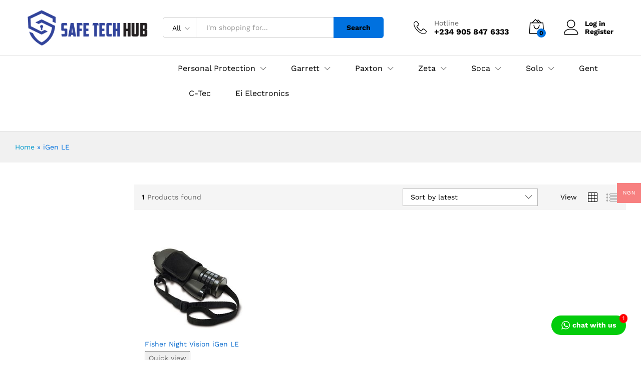

--- FILE ---
content_type: text/html; charset=UTF-8
request_url: https://safetechhub.com/product-tag/igen-le/
body_size: 30840
content:
<!DOCTYPE html>
<html lang="en-US">
<head>
    <meta charset="UTF-8">
    <meta name="viewport" content="width=device-width, initial-scale=1">
    <link rel="pingback" href="https://safetechhub.com/xmlrpc.php">

	<meta name='robots' content='index, follow, max-image-preview:large, max-snippet:-1, max-video-preview:-1' />

	<!-- This site is optimized with the Yoast SEO Premium plugin v26.7 (Yoast SEO v26.6) - https://yoast.com/wordpress/plugins/seo/ -->
	<title>iGen LE Archives - Safetechhub.com</title>
	<link rel="canonical" href="https://safetechhub.com/product-tag/igen-le/" />
	<meta property="og:locale" content="en_US" />
	<meta property="og:type" content="article" />
	<meta property="og:title" content="iGen LE Archives - Safetechhub.com" />
	<meta property="og:url" content="https://safetechhub.com/product-tag/igen-le/" />
	<meta property="og:site_name" content="Safetechhub.com" />
	<meta property="og:image" content="https://safetechhub.com/wp-content/uploads/2025/04/safetechhub-we-sell-security-fire-prevention-and-burglar-prevention-equipment-fire-alarm-devices-1024x1024.png" />
	<meta property="og:image:width" content="1024" />
	<meta property="og:image:height" content="1024" />
	<meta property="og:image:type" content="image/png" />
	<meta name="twitter:card" content="summary_large_image" />
	<meta name="twitter:site" content="@trendventureltd" />
	<script type="application/ld+json" class="yoast-schema-graph">{"@context":"https://schema.org","@graph":[{"@type":"CollectionPage","@id":"https://safetechhub.com/product-tag/igen-le/","url":"https://safetechhub.com/product-tag/igen-le/","name":"iGen LE Archives - Safetechhub.com","isPartOf":{"@id":"https://safetechhub.com/#website"},"primaryImageOfPage":{"@id":"https://safetechhub.com/product-tag/igen-le/#primaryimage"},"image":{"@id":"https://safetechhub.com/product-tag/igen-le/#primaryimage"},"thumbnailUrl":"https://safetechhub.com/wp-content/uploads/2021/08/iGenLE-neckstrap-250.jpg","breadcrumb":{"@id":"https://safetechhub.com/product-tag/igen-le/#breadcrumb"},"inLanguage":"en-US"},{"@type":"ImageObject","inLanguage":"en-US","@id":"https://safetechhub.com/product-tag/igen-le/#primaryimage","url":"https://safetechhub.com/wp-content/uploads/2021/08/iGenLE-neckstrap-250.jpg","contentUrl":"https://safetechhub.com/wp-content/uploads/2021/08/iGenLE-neckstrap-250.jpg","width":250,"height":229},{"@type":"BreadcrumbList","@id":"https://safetechhub.com/product-tag/igen-le/#breadcrumb","itemListElement":[{"@type":"ListItem","position":1,"name":"Home","item":"https://safetechhub.com/"},{"@type":"ListItem","position":2,"name":"iGen LE"}]},{"@type":"WebSite","@id":"https://safetechhub.com/#website","url":"https://safetechhub.com/","name":"Safetechhub.com","description":"Ecommerce store for Your security, safety, protection gadgets and accessories","publisher":{"@id":"https://safetechhub.com/#organization"},"alternateName":"Trends Ventures","potentialAction":[{"@type":"SearchAction","target":{"@type":"EntryPoint","urlTemplate":"https://safetechhub.com/?s={search_term_string}"},"query-input":{"@type":"PropertyValueSpecification","valueRequired":true,"valueName":"search_term_string"}}],"inLanguage":"en-US"},{"@type":["Organization","Place"],"@id":"https://safetechhub.com/#organization","name":"Trends Ventures Limited","alternateName":"Trends Ventures Limited","url":"https://safetechhub.com/","logo":{"@type":"ImageObject","inLanguage":"en-US","@id":"https://safetechhub.com/#/schema/logo/image/","url":"https://safetechhub.com/wp-content/uploads/2025/04/safetechhub-we-sell-security-fire-prevention-and-burglar-prevention-equipment-fire-alarm-devices-1024x1024.png","contentUrl":"https://safetechhub.com/wp-content/uploads/2025/04/safetechhub-we-sell-security-fire-prevention-and-burglar-prevention-equipment-fire-alarm-devices-1024x1024.png","width":1024,"height":1024,"caption":"Trends Ventures Limited"},"image":{"@id":"https://safetechhub.com/#/schema/logo/image/"},"sameAs":["https://www.facebook.com/profile.php?id=61574147349415","https://x.com/trendventureltd"],"telephone":["+234 809 624 7944","+234 803 347 0536"],"contactPoint":{"@type":"ContactPoint","telephone":"+234 803 379 7978","email":"ict@trendsventures.com"},"email":"sales@trendsventures.com"}]}</script>
	<!-- / Yoast SEO Premium plugin. -->


<script type='application/javascript'  id='pys-version-script'>console.log('PixelYourSite Free version 11.1.5.2');</script>
<link rel='dns-prefetch' href='//www.googletagmanager.com' />
<link rel='dns-prefetch' href='//cdnjs.cloudflare.com' />
<link rel="alternate" type="application/rss+xml" title="Safetechhub.com &raquo; Feed" href="https://safetechhub.com/feed/" />
<link rel="alternate" type="application/rss+xml" title="Safetechhub.com &raquo; Comments Feed" href="https://safetechhub.com/comments/feed/" />
<link rel="alternate" type="application/rss+xml" title="Safetechhub.com &raquo; Stories Feed" href="https://safetechhub.com/web-stories/feed/"><style id='wp-img-auto-sizes-contain-inline-css' type='text/css'>
img:is([sizes=auto i],[sizes^="auto," i]){contain-intrinsic-size:3000px 1500px}
/*# sourceURL=wp-img-auto-sizes-contain-inline-css */
</style>

<link rel='stylesheet' id='font-awesome-css' href='https://safetechhub.com/wp-content/plugins/advanced-product-labels-for-woocommerce/berocket/assets/css/font-awesome.min.css?ver=6.9' type='text/css' media='all' />
<link rel='stylesheet' id='berocket_products_label_style-css' href='https://safetechhub.com/wp-content/plugins/advanced-product-labels-for-woocommerce/css/frontend.css?ver=3.3.3.1' type='text/css' media='all' />
<style id='berocket_products_label_style-inline-css' type='text/css'>

        .berocket_better_labels:before,
        .berocket_better_labels:after {
            clear: both;
            content: " ";
            display: block;
        }
        .berocket_better_labels.berocket_better_labels_image {
            position: absolute!important;
            top: 0px!important;
            bottom: 0px!important;
            left: 0px!important;
            right: 0px!important;
            pointer-events: none;
        }
        .berocket_better_labels.berocket_better_labels_image * {
            pointer-events: none;
        }
        .berocket_better_labels.berocket_better_labels_image img,
        .berocket_better_labels.berocket_better_labels_image .fa,
        .berocket_better_labels.berocket_better_labels_image .berocket_color_label,
        .berocket_better_labels.berocket_better_labels_image .berocket_image_background,
        .berocket_better_labels .berocket_better_labels_line .br_alabel,
        .berocket_better_labels .berocket_better_labels_line .br_alabel span {
            pointer-events: all;
        }
        .berocket_better_labels .berocket_color_label,
        .br_alabel .berocket_color_label {
            width: 100%;
            height: 100%;
            display: block;
        }
        .berocket_better_labels .berocket_better_labels_position_left {
            text-align:left;
            float: left;
            clear: left;
        }
        .berocket_better_labels .berocket_better_labels_position_center {
            text-align:center;
        }
        .berocket_better_labels .berocket_better_labels_position_right {
            text-align:right;
            float: right;
            clear: right;
        }
        .berocket_better_labels.berocket_better_labels_label {
            clear: both
        }
        .berocket_better_labels .berocket_better_labels_line {
            line-height: 1px;
        }
        .berocket_better_labels.berocket_better_labels_label .berocket_better_labels_line {
            clear: none;
        }
        .berocket_better_labels .berocket_better_labels_position_left .berocket_better_labels_line {
            clear: left;
        }
        .berocket_better_labels .berocket_better_labels_position_right .berocket_better_labels_line {
            clear: right;
        }
        .berocket_better_labels .berocket_better_labels_line .br_alabel {
            display: inline-block;
            position: relative;
            top: 0!important;
            left: 0!important;
            right: 0!important;
            line-height: 1px;
        }.berocket_better_labels .berocket_better_labels_position {
                display: flex;
                flex-direction: column;
            }
            .berocket_better_labels .berocket_better_labels_position.berocket_better_labels_position_left {
                align-items: start;
            }
            .berocket_better_labels .berocket_better_labels_position.berocket_better_labels_position_right {
                align-items: end;
            }
            .rtl .berocket_better_labels .berocket_better_labels_position.berocket_better_labels_position_left {
                align-items: end;
            }
            .rtl .berocket_better_labels .berocket_better_labels_position.berocket_better_labels_position_right {
                align-items: start;
            }
            .berocket_better_labels .berocket_better_labels_position.berocket_better_labels_position_center {
                align-items: center;
            }
            .berocket_better_labels .berocket_better_labels_position .berocket_better_labels_inline {
                display: flex;
                align-items: start;
            }
/*# sourceURL=berocket_products_label_style-inline-css */
</style>
<link rel='stylesheet' id='berocket_mm_quantity_style-css' href='https://safetechhub.com/wp-content/plugins/minmax-quantity-for-woocommerce/css/shop.css?ver=1.3.8.3' type='text/css' media='all' />
<link rel='stylesheet' id='woobt-blocks-css' href='https://safetechhub.com/wp-content/plugins/woo-bought-together/assets/css/blocks.css?ver=7.7.5' type='text/css' media='all' />
<link rel='stylesheet' id='wooco-blocks-css' href='https://safetechhub.com/wp-content/plugins/wpc-composite-products/assets/css/blocks.css?ver=7.6.7' type='text/css' media='all' />
<link rel='stylesheet' id='partial-payment-blocks-integration-css' href='https://safetechhub.com/wp-content/plugins/woo-wallet/build/partial-payment/style-index.css?ver=1.5.15' type='text/css' media='all' />
<link rel='stylesheet' id='coderockz-woo-delivery-block-css' href='https://safetechhub.com/wp-content/plugins/woo-delivery/block/assets/css/frontend.css?ver=1.3.76' type='text/css' media='all' />
<style id='wp-emoji-styles-inline-css' type='text/css'>

	img.wp-smiley, img.emoji {
		display: inline !important;
		border: none !important;
		box-shadow: none !important;
		height: 1em !important;
		width: 1em !important;
		margin: 0 0.07em !important;
		vertical-align: -0.1em !important;
		background: none !important;
		padding: 0 !important;
	}
/*# sourceURL=wp-emoji-styles-inline-css */
</style>
<link rel='stylesheet' id='wp-block-library-css' href='https://safetechhub.com/wp-includes/css/dist/block-library/style.min.css?ver=6.9' type='text/css' media='all' />
<link rel='stylesheet' id='wc-blocks-style-css' href='https://safetechhub.com/wp-content/plugins/woocommerce/assets/client/blocks/wc-blocks.css?ver=wc-10.4.3' type='text/css' media='all' />
<style id='global-styles-inline-css' type='text/css'>
:root{--wp--preset--aspect-ratio--square: 1;--wp--preset--aspect-ratio--4-3: 4/3;--wp--preset--aspect-ratio--3-4: 3/4;--wp--preset--aspect-ratio--3-2: 3/2;--wp--preset--aspect-ratio--2-3: 2/3;--wp--preset--aspect-ratio--16-9: 16/9;--wp--preset--aspect-ratio--9-16: 9/16;--wp--preset--color--black: #000000;--wp--preset--color--cyan-bluish-gray: #abb8c3;--wp--preset--color--white: #ffffff;--wp--preset--color--pale-pink: #f78da7;--wp--preset--color--vivid-red: #cf2e2e;--wp--preset--color--luminous-vivid-orange: #ff6900;--wp--preset--color--luminous-vivid-amber: #fcb900;--wp--preset--color--light-green-cyan: #7bdcb5;--wp--preset--color--vivid-green-cyan: #00d084;--wp--preset--color--pale-cyan-blue: #8ed1fc;--wp--preset--color--vivid-cyan-blue: #0693e3;--wp--preset--color--vivid-purple: #9b51e0;--wp--preset--gradient--vivid-cyan-blue-to-vivid-purple: linear-gradient(135deg,rgb(6,147,227) 0%,rgb(155,81,224) 100%);--wp--preset--gradient--light-green-cyan-to-vivid-green-cyan: linear-gradient(135deg,rgb(122,220,180) 0%,rgb(0,208,130) 100%);--wp--preset--gradient--luminous-vivid-amber-to-luminous-vivid-orange: linear-gradient(135deg,rgb(252,185,0) 0%,rgb(255,105,0) 100%);--wp--preset--gradient--luminous-vivid-orange-to-vivid-red: linear-gradient(135deg,rgb(255,105,0) 0%,rgb(207,46,46) 100%);--wp--preset--gradient--very-light-gray-to-cyan-bluish-gray: linear-gradient(135deg,rgb(238,238,238) 0%,rgb(169,184,195) 100%);--wp--preset--gradient--cool-to-warm-spectrum: linear-gradient(135deg,rgb(74,234,220) 0%,rgb(151,120,209) 20%,rgb(207,42,186) 40%,rgb(238,44,130) 60%,rgb(251,105,98) 80%,rgb(254,248,76) 100%);--wp--preset--gradient--blush-light-purple: linear-gradient(135deg,rgb(255,206,236) 0%,rgb(152,150,240) 100%);--wp--preset--gradient--blush-bordeaux: linear-gradient(135deg,rgb(254,205,165) 0%,rgb(254,45,45) 50%,rgb(107,0,62) 100%);--wp--preset--gradient--luminous-dusk: linear-gradient(135deg,rgb(255,203,112) 0%,rgb(199,81,192) 50%,rgb(65,88,208) 100%);--wp--preset--gradient--pale-ocean: linear-gradient(135deg,rgb(255,245,203) 0%,rgb(182,227,212) 50%,rgb(51,167,181) 100%);--wp--preset--gradient--electric-grass: linear-gradient(135deg,rgb(202,248,128) 0%,rgb(113,206,126) 100%);--wp--preset--gradient--midnight: linear-gradient(135deg,rgb(2,3,129) 0%,rgb(40,116,252) 100%);--wp--preset--font-size--small: 13px;--wp--preset--font-size--medium: 20px;--wp--preset--font-size--large: 36px;--wp--preset--font-size--x-large: 42px;--wp--preset--spacing--20: 0.44rem;--wp--preset--spacing--30: 0.67rem;--wp--preset--spacing--40: 1rem;--wp--preset--spacing--50: 1.5rem;--wp--preset--spacing--60: 2.25rem;--wp--preset--spacing--70: 3.38rem;--wp--preset--spacing--80: 5.06rem;--wp--preset--shadow--natural: 6px 6px 9px rgba(0, 0, 0, 0.2);--wp--preset--shadow--deep: 12px 12px 50px rgba(0, 0, 0, 0.4);--wp--preset--shadow--sharp: 6px 6px 0px rgba(0, 0, 0, 0.2);--wp--preset--shadow--outlined: 6px 6px 0px -3px rgb(255, 255, 255), 6px 6px rgb(0, 0, 0);--wp--preset--shadow--crisp: 6px 6px 0px rgb(0, 0, 0);}:where(.is-layout-flex){gap: 0.5em;}:where(.is-layout-grid){gap: 0.5em;}body .is-layout-flex{display: flex;}.is-layout-flex{flex-wrap: wrap;align-items: center;}.is-layout-flex > :is(*, div){margin: 0;}body .is-layout-grid{display: grid;}.is-layout-grid > :is(*, div){margin: 0;}:where(.wp-block-columns.is-layout-flex){gap: 2em;}:where(.wp-block-columns.is-layout-grid){gap: 2em;}:where(.wp-block-post-template.is-layout-flex){gap: 1.25em;}:where(.wp-block-post-template.is-layout-grid){gap: 1.25em;}.has-black-color{color: var(--wp--preset--color--black) !important;}.has-cyan-bluish-gray-color{color: var(--wp--preset--color--cyan-bluish-gray) !important;}.has-white-color{color: var(--wp--preset--color--white) !important;}.has-pale-pink-color{color: var(--wp--preset--color--pale-pink) !important;}.has-vivid-red-color{color: var(--wp--preset--color--vivid-red) !important;}.has-luminous-vivid-orange-color{color: var(--wp--preset--color--luminous-vivid-orange) !important;}.has-luminous-vivid-amber-color{color: var(--wp--preset--color--luminous-vivid-amber) !important;}.has-light-green-cyan-color{color: var(--wp--preset--color--light-green-cyan) !important;}.has-vivid-green-cyan-color{color: var(--wp--preset--color--vivid-green-cyan) !important;}.has-pale-cyan-blue-color{color: var(--wp--preset--color--pale-cyan-blue) !important;}.has-vivid-cyan-blue-color{color: var(--wp--preset--color--vivid-cyan-blue) !important;}.has-vivid-purple-color{color: var(--wp--preset--color--vivid-purple) !important;}.has-black-background-color{background-color: var(--wp--preset--color--black) !important;}.has-cyan-bluish-gray-background-color{background-color: var(--wp--preset--color--cyan-bluish-gray) !important;}.has-white-background-color{background-color: var(--wp--preset--color--white) !important;}.has-pale-pink-background-color{background-color: var(--wp--preset--color--pale-pink) !important;}.has-vivid-red-background-color{background-color: var(--wp--preset--color--vivid-red) !important;}.has-luminous-vivid-orange-background-color{background-color: var(--wp--preset--color--luminous-vivid-orange) !important;}.has-luminous-vivid-amber-background-color{background-color: var(--wp--preset--color--luminous-vivid-amber) !important;}.has-light-green-cyan-background-color{background-color: var(--wp--preset--color--light-green-cyan) !important;}.has-vivid-green-cyan-background-color{background-color: var(--wp--preset--color--vivid-green-cyan) !important;}.has-pale-cyan-blue-background-color{background-color: var(--wp--preset--color--pale-cyan-blue) !important;}.has-vivid-cyan-blue-background-color{background-color: var(--wp--preset--color--vivid-cyan-blue) !important;}.has-vivid-purple-background-color{background-color: var(--wp--preset--color--vivid-purple) !important;}.has-black-border-color{border-color: var(--wp--preset--color--black) !important;}.has-cyan-bluish-gray-border-color{border-color: var(--wp--preset--color--cyan-bluish-gray) !important;}.has-white-border-color{border-color: var(--wp--preset--color--white) !important;}.has-pale-pink-border-color{border-color: var(--wp--preset--color--pale-pink) !important;}.has-vivid-red-border-color{border-color: var(--wp--preset--color--vivid-red) !important;}.has-luminous-vivid-orange-border-color{border-color: var(--wp--preset--color--luminous-vivid-orange) !important;}.has-luminous-vivid-amber-border-color{border-color: var(--wp--preset--color--luminous-vivid-amber) !important;}.has-light-green-cyan-border-color{border-color: var(--wp--preset--color--light-green-cyan) !important;}.has-vivid-green-cyan-border-color{border-color: var(--wp--preset--color--vivid-green-cyan) !important;}.has-pale-cyan-blue-border-color{border-color: var(--wp--preset--color--pale-cyan-blue) !important;}.has-vivid-cyan-blue-border-color{border-color: var(--wp--preset--color--vivid-cyan-blue) !important;}.has-vivid-purple-border-color{border-color: var(--wp--preset--color--vivid-purple) !important;}.has-vivid-cyan-blue-to-vivid-purple-gradient-background{background: var(--wp--preset--gradient--vivid-cyan-blue-to-vivid-purple) !important;}.has-light-green-cyan-to-vivid-green-cyan-gradient-background{background: var(--wp--preset--gradient--light-green-cyan-to-vivid-green-cyan) !important;}.has-luminous-vivid-amber-to-luminous-vivid-orange-gradient-background{background: var(--wp--preset--gradient--luminous-vivid-amber-to-luminous-vivid-orange) !important;}.has-luminous-vivid-orange-to-vivid-red-gradient-background{background: var(--wp--preset--gradient--luminous-vivid-orange-to-vivid-red) !important;}.has-very-light-gray-to-cyan-bluish-gray-gradient-background{background: var(--wp--preset--gradient--very-light-gray-to-cyan-bluish-gray) !important;}.has-cool-to-warm-spectrum-gradient-background{background: var(--wp--preset--gradient--cool-to-warm-spectrum) !important;}.has-blush-light-purple-gradient-background{background: var(--wp--preset--gradient--blush-light-purple) !important;}.has-blush-bordeaux-gradient-background{background: var(--wp--preset--gradient--blush-bordeaux) !important;}.has-luminous-dusk-gradient-background{background: var(--wp--preset--gradient--luminous-dusk) !important;}.has-pale-ocean-gradient-background{background: var(--wp--preset--gradient--pale-ocean) !important;}.has-electric-grass-gradient-background{background: var(--wp--preset--gradient--electric-grass) !important;}.has-midnight-gradient-background{background: var(--wp--preset--gradient--midnight) !important;}.has-small-font-size{font-size: var(--wp--preset--font-size--small) !important;}.has-medium-font-size{font-size: var(--wp--preset--font-size--medium) !important;}.has-large-font-size{font-size: var(--wp--preset--font-size--large) !important;}.has-x-large-font-size{font-size: var(--wp--preset--font-size--x-large) !important;}
/*# sourceURL=global-styles-inline-css */
</style>

<style id='classic-theme-styles-inline-css' type='text/css'>
/*! This file is auto-generated */
.wp-block-button__link{color:#fff;background-color:#32373c;border-radius:9999px;box-shadow:none;text-decoration:none;padding:calc(.667em + 2px) calc(1.333em + 2px);font-size:1.125em}.wp-block-file__button{background:#32373c;color:#fff;text-decoration:none}
/*# sourceURL=/wp-includes/css/classic-themes.min.css */
</style>
<link rel='stylesheet' id='thaps-th-icon-css-css' href='https://safetechhub.com/wp-content/plugins/th-advance-product-search/th-icon/style.css?ver=6.9' type='text/css' media='all' />
<link rel='stylesheet' id='wapf-frontend-css-css' href='https://safetechhub.com/wp-content/plugins/advanced-product-fields-for-woocommerce/assets/css/frontend.min.css?ver=1.6.18' type='text/css' media='all' />
<link rel='stylesheet' id='contact-form-7-css' href='https://safetechhub.com/wp-content/plugins/contact-form-7/includes/css/styles.css?ver=6.1.4' type='text/css' media='all' />
<link rel='stylesheet' id='awcdp-frontend-css' href='https://safetechhub.com/wp-content/plugins/deposits-partial-payments-for-woocommerce/assets/css/frontend.css?ver=1.2.6' type='text/css' media='all' />
<link rel='stylesheet' id='twwr-chat-agents-css' href='https://safetechhub.com/wp-content/plugins/tw-whatsapp-rotator/css/style.css?ver=6.9' type='text/css' media='all' />
<link rel='stylesheet' id='twwr-chat-redirect-css' href='https://safetechhub.com/wp-content/plugins/tw-whatsapp-rotator/css/wa-redirect.css?ver=6.9' type='text/css' media='all' />
<link rel='stylesheet' id='woocommerce-general-css' href='https://safetechhub.com/wp-content/plugins/woocommerce/assets/css/woocommerce.css?ver=10.4.3' type='text/css' media='all' />
<style id='woocommerce-inline-inline-css' type='text/css'>
.woocommerce form .form-row .required { visibility: visible; }
/*# sourceURL=woocommerce-inline-inline-css */
</style>
<link rel='stylesheet' id='wt-woocommerce-related-products-css' href='https://safetechhub.com/wp-content/plugins/wt-woocommerce-related-products/public/css/custom-related-products-public.css?ver=1.7.6' type='text/css' media='all' />
<link rel='stylesheet' id='carousel-css-css' href='https://safetechhub.com/wp-content/plugins/wt-woocommerce-related-products/public/css/owl.carousel.min.css?ver=1.7.6' type='text/css' media='all' />
<link rel='stylesheet' id='carousel-theme-css-css' href='https://safetechhub.com/wp-content/plugins/wt-woocommerce-related-products/public/css/owl.theme.default.min.css?ver=1.7.6' type='text/css' media='all' />
<link rel='stylesheet' id='aws-style-css' href='https://safetechhub.com/wp-content/plugins/advanced-woo-search/assets/css/common.min.css?ver=3.51' type='text/css' media='all' />
<link rel='stylesheet' id='wc_shipping_simulator_form-css' href='https://safetechhub.com/wp-content/plugins/shipping-simulator-for-woocommerce/assets/css/form.min.css?ver=2.4.3' type='text/css' media='all' />
<link rel='stylesheet' id='free-shipping-label-public-css' href='https://safetechhub.com/wp-content/plugins/free-shipping-label/assets/build/fsl-public.css?ver=3.4.2' type='text/css' media='all' />
<link rel='stylesheet' id='slw-frontend-styles-css' href='https://safetechhub.com/wp-content/plugins/stock-locations-for-woocommerce/css/frontend-style.css?ver=1769565953' type='text/css' media='all' />
<link rel='stylesheet' id='slw-common-styles-css' href='https://safetechhub.com/wp-content/plugins/stock-locations-for-woocommerce/css/common-style.css?ver=1769565953' type='text/css' media='all' />
<link rel='stylesheet' id='woo-multi-currency-css' href='https://safetechhub.com/wp-content/plugins/woo-multi-currency/css/woo-multi-currency.min.css?ver=2.2.9' type='text/css' media='all' />
<style id='woo-multi-currency-inline-css' type='text/css'>
.woo-multi-currency .wmc-list-currencies .wmc-currency.wmc-active,.woo-multi-currency .wmc-list-currencies .wmc-currency:hover {background: #f78080 !important;}
		.woo-multi-currency .wmc-list-currencies .wmc-currency,.woo-multi-currency .wmc-title, .woo-multi-currency.wmc-price-switcher a {background: #212121 !important;}
		.woo-multi-currency .wmc-title, .woo-multi-currency .wmc-list-currencies .wmc-currency span,.woo-multi-currency .wmc-list-currencies .wmc-currency a,.woo-multi-currency.wmc-price-switcher a {color: #ffffff !important;}.woo-multi-currency.wmc-shortcode .wmc-currency{background-color:#ffffff;color:#212121}.woo-multi-currency.wmc-shortcode .wmc-currency.wmc-active,.woo-multi-currency.wmc-shortcode .wmc-current-currency{background-color:#ffffff;color:#212121}.woo-multi-currency.wmc-shortcode.vertical-currency-symbols-circle:not(.wmc-currency-trigger-click) .wmc-currency-wrapper:hover .wmc-sub-currency,.woo-multi-currency.wmc-shortcode.vertical-currency-symbols-circle.wmc-currency-trigger-click .wmc-sub-currency{animation: height_slide 000ms;}@keyframes height_slide {0% {height: 0;} 100% {height: 000%;} }
/*# sourceURL=woo-multi-currency-inline-css */
</style>
<link rel='stylesheet' id='wmc-flags-css' href='https://safetechhub.com/wp-content/plugins/woo-multi-currency/css/flags-64.min.css?ver=2.2.9' type='text/css' media='all' />
<link rel='stylesheet' id='omw_style-css' href='https://safetechhub.com/wp-content/plugins/woo-order-on-whatsapp//assets/css/style.min.css?ver=2.4.2' type='text/css' media='all' />
<link rel='stylesheet' id='woo-variation-gallery-slider-css' href='https://safetechhub.com/wp-content/plugins/woo-variation-gallery/assets/css/slick.min.css?ver=1.8.1' type='text/css' media='all' />
<link rel='stylesheet' id='dashicons-css' href='https://safetechhub.com/wp-includes/css/dashicons.min.css?ver=6.9' type='text/css' media='all' />
<link rel='stylesheet' id='woo-variation-gallery-css' href='https://safetechhub.com/wp-content/plugins/woo-variation-gallery/assets/css/frontend.min.css?ver=1741690032' type='text/css' media='all' />
<style id='woo-variation-gallery-inline-css' type='text/css'>
:root {--wvg-thumbnail-item: 4;--wvg-thumbnail-item-gap: 0px;--wvg-single-image-size: 600px;--wvg-gallery-width: 30%;--wvg-gallery-margin: 30px;}/* Default Width */.woo-variation-product-gallery {max-width: 30% !important;width: 100%;}/* Medium Devices, Desktops *//* Small Devices, Tablets */@media only screen and (max-width: 768px) {.woo-variation-product-gallery {width: 720px;max-width: 100% !important;}}/* Extra Small Devices, Phones */@media only screen and (max-width: 480px) {.woo-variation-product-gallery {width: 320px;max-width: 100% !important;}}
/*# sourceURL=woo-variation-gallery-inline-css */
</style>
<link rel='stylesheet' id='woo-variation-swatches-css' href='https://safetechhub.com/wp-content/plugins/woo-variation-swatches/assets/css/frontend.min.css?ver=1763976904' type='text/css' media='all' />
<style id='woo-variation-swatches-inline-css' type='text/css'>
:root {
--wvs-tick:url("data:image/svg+xml;utf8,%3Csvg filter='drop-shadow(0px 0px 2px rgb(0 0 0 / .8))' xmlns='http://www.w3.org/2000/svg'  viewBox='0 0 30 30'%3E%3Cpath fill='none' stroke='%23ffffff' stroke-linecap='round' stroke-linejoin='round' stroke-width='4' d='M4 16L11 23 27 7'/%3E%3C/svg%3E");

--wvs-cross:url("data:image/svg+xml;utf8,%3Csvg filter='drop-shadow(0px 0px 5px rgb(255 255 255 / .6))' xmlns='http://www.w3.org/2000/svg' width='72px' height='72px' viewBox='0 0 24 24'%3E%3Cpath fill='none' stroke='%23ff0000' stroke-linecap='round' stroke-width='0.6' d='M5 5L19 19M19 5L5 19'/%3E%3C/svg%3E");
--wvs-single-product-item-width:30px;
--wvs-single-product-item-height:30px;
--wvs-single-product-item-font-size:16px}
/*# sourceURL=woo-variation-swatches-inline-css */
</style>
<link rel='stylesheet' id='photoswipe-css-css' href='https://cdnjs.cloudflare.com/ajax/libs/photoswipe/5.3.6/photoswipe.min.css?ver=5.3.6' type='text/css' media='all' />
<link rel='stylesheet' id='photoswipe-css' href='https://safetechhub.com/wp-content/plugins/woocommerce/assets/css/photoswipe/photoswipe.min.css?ver=10.4.3' type='text/css' media='all' />
<link rel='stylesheet' id='photoswipe-default-skin-css' href='https://safetechhub.com/wp-content/plugins/woocommerce/assets/css/photoswipe/default-skin/default-skin.min.css?ver=10.4.3' type='text/css' media='all' />
<link rel='stylesheet' id='slick-css' href='https://safetechhub.com/wp-content/plugins/woocommerce-products-slider/assets/front/css/slick.css?ver=6.9' type='text/css' media='all' />
<link rel='stylesheet' id='woobt-frontend-css' href='https://safetechhub.com/wp-content/plugins/woo-bought-together/assets/css/frontend.css?ver=7.7.5' type='text/css' media='all' />
<link rel='stylesheet' id='perfect-scrollbar-css' href='https://safetechhub.com/wp-content/plugins/woo-smart-quick-view/assets/libs/perfect-scrollbar/css/perfect-scrollbar.min.css?ver=6.9' type='text/css' media='all' />
<link rel='stylesheet' id='perfect-scrollbar-wpc-css' href='https://safetechhub.com/wp-content/plugins/woo-smart-quick-view/assets/libs/perfect-scrollbar/css/custom-theme.css?ver=6.9' type='text/css' media='all' />
<link rel='stylesheet' id='magnific-popup-css' href='https://safetechhub.com/wp-content/plugins/woo-smart-quick-view/assets/libs/magnific-popup/magnific-popup.css?ver=6.9' type='text/css' media='all' />
<link rel='stylesheet' id='woosq-feather-css' href='https://safetechhub.com/wp-content/plugins/woo-smart-quick-view/assets/libs/feather/feather.css?ver=6.9' type='text/css' media='all' />
<link rel='stylesheet' id='woosq-frontend-css' href='https://safetechhub.com/wp-content/plugins/woo-smart-quick-view/assets/css/frontend.css?ver=4.2.8' type='text/css' media='all' />
<link rel='stylesheet' id='woosw-icons-css' href='https://safetechhub.com/wp-content/plugins/woo-smart-wishlist/assets/css/icons.css?ver=5.0.8' type='text/css' media='all' />
<link rel='stylesheet' id='woosw-frontend-css' href='https://safetechhub.com/wp-content/plugins/woo-smart-wishlist/assets/css/frontend.css?ver=5.0.8' type='text/css' media='all' />
<style id='woosw-frontend-inline-css' type='text/css'>
.woosw-popup .woosw-popup-inner .woosw-popup-content .woosw-popup-content-bot .woosw-notice { background-color: #5fbd74; } .woosw-popup .woosw-popup-inner .woosw-popup-content .woosw-popup-content-bot .woosw-popup-content-bot-inner a:hover { color: #5fbd74; border-color: #5fbd74; } 
/*# sourceURL=woosw-frontend-inline-css */
</style>
<link rel='stylesheet' id='wooco-frontend-css' href='https://safetechhub.com/wp-content/plugins/wpc-composite-products/assets/css/frontend.css?ver=7.6.7' type='text/css' media='all' />
<link rel='stylesheet' id='hint-css' href='https://safetechhub.com/wp-content/plugins/wpc-linked-variation/assets/libs/hint/hint.css?ver=6.9' type='text/css' media='all' />
<link rel='stylesheet' id='wpclv-frontend-css' href='https://safetechhub.com/wp-content/plugins/wpc-linked-variation/assets/css/frontend.css?ver=4.3.8' type='text/css' media='all' />
<link rel='stylesheet' id='martfury-fonts-css' href='https://fonts.googleapis.com/css?family=Work+Sans%3A300%2C400%2C500%2C600%2C700%7CLibre+Baskerville%3A400%2C700&#038;subset=latin%2Clatin-ext&#038;ver=20170801' type='text/css' media='all' />
<link rel='stylesheet' id='linearicons-css' href='https://safetechhub.com/wp-content/themes/martfury/css/linearicons.min.css?ver=1.0.0' type='text/css' media='all' />
<link rel='stylesheet' id='ionicons-css' href='https://safetechhub.com/wp-content/themes/martfury/css/ionicons.min.css?ver=2.0.0' type='text/css' media='all' />
<link rel='stylesheet' id='eleganticons-css' href='https://safetechhub.com/wp-content/themes/martfury/css/eleganticons.min.css?ver=1.0.0' type='text/css' media='all' />
<link rel='stylesheet' id='bootstrap-css' href='https://safetechhub.com/wp-content/themes/martfury/css/bootstrap.min.css?ver=3.3.7' type='text/css' media='all' />
<link rel='stylesheet' id='martfury-css' href='https://safetechhub.com/wp-content/themes/martfury/style.css?ver=20201224' type='text/css' media='all' />
<style id='martfury-inline-css' type='text/css'>
	/* Color Scheme */

	/* Color */

	body {
		--mf-primary-color: #0071df;
		--mf-background-primary-color: #0071df;
		--mf-border-primary-color: #0071df;
	}

	.widget_shopping_cart_content .woocommerce-mini-cart__buttons .checkout,
	 .header-layout-4 .topbar:not(.header-bar),
	 .header-layout-3 .topbar:not(.header-bar){
		background-color: #0062d0;
	}


/*# sourceURL=martfury-inline-css */
</style>
<link rel='stylesheet' id='tawc-deals-css' href='https://safetechhub.com/wp-content/plugins/woocommerce-deals/assets/css/tawc-deals.css?ver=1.0.0' type='text/css' media='all' />
<link rel='stylesheet' id='pwb-styles-frontend-css' href='https://safetechhub.com/wp-content/plugins/perfect-woocommerce-brands/build/frontend/css/style.css?ver=3.6.8' type='text/css' media='all' />
<link rel='stylesheet' id='heateor_sss_frontend_css-css' href='https://safetechhub.com/wp-content/plugins/sassy-social-share/public/css/sassy-social-share-public.css?ver=3.3.79' type='text/css' media='all' />
<style id='heateor_sss_frontend_css-inline-css' type='text/css'>
.heateor_sss_button_instagram span.heateor_sss_svg,a.heateor_sss_instagram span.heateor_sss_svg{background:radial-gradient(circle at 30% 107%,#fdf497 0,#fdf497 5%,#fd5949 45%,#d6249f 60%,#285aeb 90%)}.heateor_sss_horizontal_sharing .heateor_sss_svg,.heateor_sss_standard_follow_icons_container .heateor_sss_svg{color:#fff;border-width:0px;border-style:solid;border-color:transparent}.heateor_sss_horizontal_sharing .heateorSssTCBackground{color:#666}.heateor_sss_horizontal_sharing span.heateor_sss_svg:hover,.heateor_sss_standard_follow_icons_container span.heateor_sss_svg:hover{border-color:transparent;}.heateor_sss_vertical_sharing span.heateor_sss_svg,.heateor_sss_floating_follow_icons_container span.heateor_sss_svg{color:#fff;border-width:0px;border-style:solid;border-color:transparent;}.heateor_sss_vertical_sharing .heateorSssTCBackground{color:#666;}.heateor_sss_vertical_sharing span.heateor_sss_svg:hover,.heateor_sss_floating_follow_icons_container span.heateor_sss_svg:hover{border-color:transparent;}@media screen and (max-width:783px) {.heateor_sss_vertical_sharing{display:none!important}}div.heateor_sss_mobile_footer{display:none;}@media screen and (max-width:783px){div.heateor_sss_bottom_sharing .heateorSssTCBackground{background-color:white}div.heateor_sss_bottom_sharing{width:100%!important;left:0!important;}div.heateor_sss_bottom_sharing a{width:11.111111111111% !important;}div.heateor_sss_bottom_sharing .heateor_sss_svg{width: 100% !important;}div.heateor_sss_bottom_sharing div.heateorSssTotalShareCount{font-size:1em!important;line-height:28px!important}div.heateor_sss_bottom_sharing div.heateorSssTotalShareText{font-size:.7em!important;line-height:0px!important}div.heateor_sss_mobile_footer{display:block;height:40px;}.heateor_sss_bottom_sharing{padding:0!important;display:block!important;width:auto!important;bottom:-2px!important;top: auto!important;}.heateor_sss_bottom_sharing .heateor_sss_square_count{line-height:inherit;}.heateor_sss_bottom_sharing .heateorSssSharingArrow{display:none;}.heateor_sss_bottom_sharing .heateorSssTCBackground{margin-right:1.1em!important}}
/*# sourceURL=heateor_sss_frontend_css-inline-css */
</style>
<link rel='stylesheet' id='tawcvs-frontend-css' href='https://safetechhub.com/wp-content/plugins/variation-swatches-for-woocommerce-pro/assets/css/frontend.css?ver=20171128' type='text/css' media='all' />
<style id='tawcvs-frontend-inline-css' type='text/css'>
.tawcvs-swatches .swatch { width: 30px; height: 30px; }
/*# sourceURL=tawcvs-frontend-inline-css */
</style>
<link rel='stylesheet' id='select2-css' href='https://safetechhub.com/wp-content/plugins/woocommerce/assets/css/select2.css?ver=10.4.3' type='text/css' media='all' />
<link rel='stylesheet' id='thwvsf-public-style-css' href='https://safetechhub.com/wp-content/plugins/product-variation-swatches-for-woocommerce/public/assets/css/thwvsf-public.min.css?ver=6.9' type='text/css' media='all' />
<style id='thwvsf-public-style-inline-css' type='text/css'>

       		.thwvsf-wrapper-ul .thwvsf-wrapper-item-li.attr_swatch_design_default {
               	width: 45px; 
               	border-radius: 2px; 
               	height:  45px;
               	box-shadow: 0 0 0 1px #d1d7da; 
           	}
           	.thwvsf-wrapper-ul .thwvsf-wrapper-item-li.thwvsf-label-li.attr_swatch_design_default{
               	width: auto; 
               	height:  45px;
               	color: #000;
               	background-color: #fff;
           	}
           	.thwvsf-wrapper-ul .thwvsf-label-li.attr_swatch_design_default .thwvsf-item-span.item-span-text{
           		font-size: 16px;
           	}
			.thwvsf-wrapper-ul .thwvsf-tooltip .tooltiptext.tooltip_swatch_design_default {
					background-color: #000000;
					color : #ffffff;
			}
			.thwvsf-wrapper-ul .thwvsf-tooltip .tooltiptext.tooltip_swatch_design_default::after{
					border-color: #000000 transparent transparent;
			}
			.thwvsf-wrapper-ul .thwvsf-wrapper-item-li.attr_swatch_design_default.thwvsf-selected, .thwvsf-wrapper-ul .thwvsf-wrapper-item-li.attr_swatch_design_default.thwvsf-selected:hover{
			    -webkit-box-shadow: 0 0 0 2px #827d7d;
			    box-shadow: 0 0 0 2px #827d7d;
			}
			.thwvsf-wrapper-ul .thwvsf-wrapper-item-li.attr_swatch_design_default:hover{
				-webkit-box-shadow: 0 0 0 3px #aaaaaa;
				box-shadow: 0 0 0 3px #aaaaaa;
			}
		
			.thwvsf-wrapper-ul .thwvsf-wrapper-item-li.thwvsf-label-li.attr_swatch_design_default.thwvsf-selected:after {
				content: '';
			}
		

       		.thwvsf-wrapper-ul .thwvsf-wrapper-item-li.attr_swatch_design_1 {
               	width: 45px; 
               	border-radius: 50px; 
               	height:  45px;
               	box-shadow: 0 0 0 1px #d1d7da; 
           	}
           	.thwvsf-wrapper-ul .thwvsf-wrapper-item-li.thwvsf-label-li.attr_swatch_design_1{
               	width: auto; 
               	height:  45px;
               	color: #000;
               	background-color: #fff;
           	}
           	.thwvsf-wrapper-ul .thwvsf-label-li.attr_swatch_design_1 .thwvsf-item-span.item-span-text{
           		font-size: 16px;
           	}
			.thwvsf-wrapper-ul .thwvsf-tooltip .tooltiptext.tooltip_swatch_design_1 {
					background-color: #000000;
					color : #ffffff;
			}
			.thwvsf-wrapper-ul .thwvsf-tooltip .tooltiptext.tooltip_swatch_design_1::after{
					border-color: #000000 transparent transparent;
			}
			.thwvsf-wrapper-ul .thwvsf-wrapper-item-li.attr_swatch_design_1.thwvsf-selected, .thwvsf-wrapper-ul .thwvsf-wrapper-item-li.attr_swatch_design_1.thwvsf-selected:hover{
			    -webkit-box-shadow: 0 0 0 2px #827d7d;
			    box-shadow: 0 0 0 2px #827d7d;
			}
			.thwvsf-wrapper-ul .thwvsf-wrapper-item-li.attr_swatch_design_1:hover{
				-webkit-box-shadow: 0 0 0 3px #aaaaaa;
				box-shadow: 0 0 0 3px #aaaaaa;
			}
		
			.thwvsf-wrapper-ul .thwvsf-wrapper-item-li.thwvsf-label-li.attr_swatch_design_1.thwvsf-selected:after {
				content: '';
			}
		

       		.thwvsf-wrapper-ul .thwvsf-wrapper-item-li.attr_swatch_design_2 {
               	width: 50px; 
               	border-radius: 2px; 
               	height:  30px;
               	box-shadow: 0 0 0 1px #d1d7da; 
           	}
           	.thwvsf-wrapper-ul .thwvsf-wrapper-item-li.thwvsf-label-li.attr_swatch_design_2{
               	width: auto; 
               	height:  30px;
               	color: #000;
               	background-color: #fff;
           	}
           	.thwvsf-wrapper-ul .thwvsf-label-li.attr_swatch_design_2 .thwvsf-item-span.item-span-text{
           		font-size: 16px;
           	}
			.thwvsf-wrapper-ul .thwvsf-tooltip .tooltiptext.tooltip_swatch_design_2 {
					background-color: #000000;
					color : #ffffff;
			}
			.thwvsf-wrapper-ul .thwvsf-tooltip .tooltiptext.tooltip_swatch_design_2::after{
					border-color: #000000 transparent transparent;
			}
			.thwvsf-wrapper-ul .thwvsf-wrapper-item-li.attr_swatch_design_2.thwvsf-selected, .thwvsf-wrapper-ul .thwvsf-wrapper-item-li.attr_swatch_design_2.thwvsf-selected:hover{
			    -webkit-box-shadow: 0 0 0 2px #827d7d;
			    box-shadow: 0 0 0 2px #827d7d;
			}
			.thwvsf-wrapper-ul .thwvsf-wrapper-item-li.attr_swatch_design_2:hover{
				-webkit-box-shadow: 0 0 0 3px #aaaaaa;
				box-shadow: 0 0 0 3px #aaaaaa;
			}
		
			.thwvsf-wrapper-ul .thwvsf-wrapper-item-li.thwvsf-label-li.attr_swatch_design_2.thwvsf-selected:after {
				content: '';
			}
		

       		.thwvsf-wrapper-ul .thwvsf-wrapper-item-li.attr_swatch_design_3 {
               	width: 25px; 
               	border-radius: 2px; 
               	height:  25px;
               	box-shadow: 0 0 0 1px #d1d7da; 
           	}
           	.thwvsf-wrapper-ul .thwvsf-wrapper-item-li.thwvsf-label-li.attr_swatch_design_3{
               	width: auto; 
               	height:  25px;
               	color: #000;
               	background-color: #fff;
           	}
           	.thwvsf-wrapper-ul .thwvsf-label-li.attr_swatch_design_3 .thwvsf-item-span.item-span-text{
           		font-size: 12px;
           	}
			.thwvsf-wrapper-ul .thwvsf-tooltip .tooltiptext.tooltip_swatch_design_3 {
					background-color: #000000;
					color : #ffffff;
			}
			.thwvsf-wrapper-ul .thwvsf-tooltip .tooltiptext.tooltip_swatch_design_3::after{
					border-color: #000000 transparent transparent;
			}
			.thwvsf-wrapper-ul .thwvsf-wrapper-item-li.attr_swatch_design_3.thwvsf-selected, .thwvsf-wrapper-ul .thwvsf-wrapper-item-li.attr_swatch_design_3.thwvsf-selected:hover{
			    -webkit-box-shadow: 0 0 0 2px #827d7d;
			    box-shadow: 0 0 0 2px #827d7d;
			}
			.thwvsf-wrapper-ul .thwvsf-wrapper-item-li.attr_swatch_design_3:hover{
				-webkit-box-shadow: 0 0 0 3px #aaaaaa;
				box-shadow: 0 0 0 3px #aaaaaa;
			}
		
			.thwvsf-wrapper-ul .thwvsf-wrapper-item-li.thwvsf-label-li.attr_swatch_design_3.thwvsf-selected:after {
				content: '';
			}
		
/*# sourceURL=thwvsf-public-style-inline-css */
</style>
<link rel='stylesheet' id='th-icon-css' href='https://safetechhub.com/wp-content/plugins/th-advance-product-search/th-icon/style.css?ver=1.3.1' type='text/css' media='all' />
<link rel='stylesheet' id='th-advance-product-search-front-css' href='https://safetechhub.com/wp-content/plugins/th-advance-product-search/assets/css/thaps-front-style.css?ver=1.3.1' type='text/css' media='all' />
<style id='th-advance-product-search-front-inline-css' type='text/css'>
.thaps-search-box{max-width:550px;}.thaps-from-wrap,input[type='text'].thaps-search-autocomplete,.thaps-box-open .thaps-icon-arrow{background-color:;} .thaps-from-wrap{background-color:;} input[type='text'].thaps-search-autocomplete, input[type='text'].thaps-search-autocomplete::-webkit-input-placeholder{color:;} .thaps-from-wrap,.thaps-autocomplete-suggestions{border-color:;}

 .thaps-box-open .thaps-icon-arrow{border-left-color:;border-top-color:;} 

 #thaps-search-button{background:; color:;} 

 #thaps-search-button:hover{background:; color:;}

 .submit-active #thaps-search-button .th-icon path{color:;} .thaps-suggestion-heading .thaps-title, .thaps-suggestion-heading .thaps-title strong{color:;} .thaps-title,.thaps-suggestion-taxonomy-product-cat .thaps-title, .thaps-suggestion-more .thaps-title strong{color:;} .thaps-sku, .thaps-desc, .thaps-price,.thaps-price del{color:;} .thaps-suggestion-heading{border-color:;} .thaps-autocomplete-selected,.thaps-suggestion-more:hover{background:;} .thaps-autocomplete-suggestions,.thaps-suggestion-more{background:;} .thaps-title strong{color:;} 
/*# sourceURL=th-advance-product-search-front-inline-css */
</style>
<link rel='stylesheet' id='th-variation-swatches-css' href='https://safetechhub.com/wp-content/plugins/th-variation-swatches//assets/css/thvs-front-style.css?ver=1.3.4' type='text/css' media='all' />
<style id='th-variation-swatches-inline-css' type='text/css'>
[data-thvstooltip]:before {
  min-width: 100px;
  content: attr(data-thvstooltip);
}
[data-thvstooltip]:before {
    margin-bottom: 5px;
    -webkit-transform: translateX(-50%);
    transform: translateX(-50%);
    padding: 7px;
    border-radius: 3px;
    background-color: #111;
    background-color: #111;
    color: #fff;
    text-align: center;
    font-size: 14px;
    line-height: 1.2;
}
[data-thvstooltip]:after, [data-thvstooltip]:before {
    visibility: hidden;
    opacity: 0;
    pointer-events: none;
    box-sizing: inherit;
    position: absolute;
    bottom: 130%;
    left: 50%;
    z-index: 999;
}
[data-thvstooltip]:after {
    margin-left: -5px;
    width: 0;
    border-top: 5px solid #111;
    border-top: 5px solid #111;
    border-right: 5px solid transparent;
    border-left: 5px solid transparent;
    content:'';
    font-size: 0;
    line-height: 0;
}
[data-thvstooltip]:hover:after, [data-thvstooltip]:hover:before {
    bottom: 120%;
    visibility: visible;
    opacity: 1;
}
.variable-item:not(.radio-variable-item){
	height:30px;width:30px;
} 
.thvs-attr-behavior-blur .variable-item.disabled .variable-item-contents span:after{
    height:30px;
    line-height:30px;
}
.woo-variation-items-wrapper .button-variable-item span,.th-variation-swatches.thvs-style-squared .variable-items-wrapper .variable-item.button-variable-item .variable-item-span {
    font-size:16px;
}
/*# sourceURL=th-variation-swatches-inline-css */
</style>
<link rel='stylesheet' id='martfury-child-style-css' href='https://safetechhub.com/wp-content/themes/martfury-child/style.css?ver=6.9' type='text/css' media='all' />
<link rel='stylesheet' id='woosg-frontend-css' href='https://safetechhub.com/wp-content/plugins/wpc-grouped-product/assets/css/frontend.css?ver=5.2.5' type='text/css' media='all' />
<link rel='stylesheet' id='woovr-frontend-css' href='https://safetechhub.com/wp-content/plugins/wpc-variations-radio-buttons/assets/css/frontend.css?ver=3.7.3' type='text/css' media='all' />
<script type="text/template" id="tmpl-variation-template">
	<div class="woocommerce-variation-description">{{{ data.variation.variation_description }}}</div>
	<div class="woocommerce-variation-price">{{{ data.variation.price_html }}}</div>
	<div class="woocommerce-variation-availability">{{{ data.variation.availability_html }}}</div>
</script>
<script type="text/template" id="tmpl-unavailable-variation-template">
	<p role="alert">Sorry, this product is unavailable. Please choose a different combination.</p>
</script>
<script type="text/javascript" id="woocommerce-google-analytics-integration-gtag-js-after">
/* <![CDATA[ */
/* Google Analytics for WooCommerce (gtag.js) */
					window.dataLayer = window.dataLayer || [];
					function gtag(){dataLayer.push(arguments);}
					// Set up default consent state.
					for ( const mode of [{"analytics_storage":"denied","ad_storage":"denied","ad_user_data":"denied","ad_personalization":"denied","region":["AT","BE","BG","HR","CY","CZ","DK","EE","FI","FR","DE","GR","HU","IS","IE","IT","LV","LI","LT","LU","MT","NL","NO","PL","PT","RO","SK","SI","ES","SE","GB","CH"]}] || [] ) {
						gtag( "consent", "default", { "wait_for_update": 500, ...mode } );
					}
					gtag("js", new Date());
					gtag("set", "developer_id.dOGY3NW", true);
					gtag("config", "G-NQ03WKGK3X", {"track_404":true,"allow_google_signals":true,"logged_in":false,"linker":{"domains":["trendsagric.com"," trendsventures.com"],"allow_incoming":false},"custom_map":{"dimension1":"logged_in"}});
//# sourceURL=woocommerce-google-analytics-integration-gtag-js-after
/* ]]> */
</script>
<script type="text/javascript" id="jquery-core-js-extra">
/* <![CDATA[ */
var pysFacebookRest = {"restApiUrl":"https://safetechhub.com/wp-json/pys-facebook/v1/event","debug":""};
//# sourceURL=jquery-core-js-extra
/* ]]> */
</script>
<script type="text/javascript" src="https://safetechhub.com/wp-includes/js/jquery/jquery.min.js?ver=3.7.1" id="jquery-core-js"></script>
<script type="text/javascript" src="https://safetechhub.com/wp-includes/js/jquery/jquery-migrate.min.js?ver=3.4.1" id="jquery-migrate-js"></script>
<script type="text/javascript" src="https://safetechhub.com/wp-content/plugins/minmax-quantity-for-woocommerce/js/frontend.js?ver=6.9" id="berocket-front-cart-js-js"></script>
<script type="text/javascript" src="https://safetechhub.com/wp-content/plugins/woocommerce/assets/js/jquery-blockui/jquery.blockUI.min.js?ver=2.7.0-wc.10.4.3" id="wc-jquery-blockui-js" data-wp-strategy="defer"></script>
<script type="text/javascript" id="wc-add-to-cart-js-extra">
/* <![CDATA[ */
var wc_add_to_cart_params = {"ajax_url":"/wp-admin/admin-ajax.php","wc_ajax_url":"/?wc-ajax=%%endpoint%%","i18n_view_cart":"View cart","cart_url":"https://safetechhub.com/cart/","is_cart":"","cart_redirect_after_add":"no"};
//# sourceURL=wc-add-to-cart-js-extra
/* ]]> */
</script>
<script type="text/javascript" src="https://safetechhub.com/wp-content/plugins/woocommerce/assets/js/frontend/add-to-cart.min.js?ver=10.4.3" id="wc-add-to-cart-js" defer="defer" data-wp-strategy="defer"></script>
<script type="text/javascript" src="https://safetechhub.com/wp-content/plugins/woocommerce/assets/js/js-cookie/js.cookie.min.js?ver=2.1.4-wc.10.4.3" id="wc-js-cookie-js" data-wp-strategy="defer"></script>
<script type="text/javascript" id="woocommerce-js-extra">
/* <![CDATA[ */
var woocommerce_params = {"ajax_url":"/wp-admin/admin-ajax.php","wc_ajax_url":"/?wc-ajax=%%endpoint%%","i18n_password_show":"Show password","i18n_password_hide":"Hide password"};
//# sourceURL=woocommerce-js-extra
/* ]]> */
</script>
<script type="text/javascript" src="https://safetechhub.com/wp-content/plugins/woocommerce/assets/js/frontend/woocommerce.min.js?ver=10.4.3" id="woocommerce-js" defer="defer" data-wp-strategy="defer"></script>
<script type="text/javascript" src="https://safetechhub.com/wp-content/plugins/wt-woocommerce-related-products/public/js/custom-related-products-public.js?ver=1.7.6" id="wt-woocommerce-related-products-js"></script>
<script type="text/javascript" src="https://safetechhub.com/wp-content/plugins/wt-woocommerce-related-products/public/js/wt_owl_carousel.js?ver=1.7.6" id="wt-owl-js-js"></script>
<script type="text/javascript" defer data-cfasync="false" src="https://safetechhub.com/wp-content/plugins/shipping-simulator-for-woocommerce/assets/js/form.min.js?ver=2.4.3" id="wc_shipping_simulator_form-js"></script>
<script type="text/javascript" id="woo-multi-currency-js-extra">
/* <![CDATA[ */
var wooMultiCurrencyParams = {"enableCacheCompatible":"0","ajaxUrl":"https://safetechhub.com/wp-admin/admin-ajax.php","extra_params":[],"current_currency":"NGN","woo_subscription":""};
//# sourceURL=woo-multi-currency-js-extra
/* ]]> */
</script>
<script type="text/javascript" src="https://safetechhub.com/wp-content/plugins/woo-multi-currency/js/woo-multi-currency.min.js?ver=2.2.9" id="woo-multi-currency-js"></script>
<script type="text/javascript" src="https://safetechhub.com/wp-includes/js/underscore.min.js?ver=1.13.7" id="underscore-js"></script>
<script type="text/javascript" id="wp-util-js-extra">
/* <![CDATA[ */
var _wpUtilSettings = {"ajax":{"url":"/wp-admin/admin-ajax.php"}};
//# sourceURL=wp-util-js-extra
/* ]]> */
</script>
<script type="text/javascript" src="https://safetechhub.com/wp-includes/js/wp-util.min.js?ver=6.9" id="wp-util-js"></script>
<script type="text/javascript" id="wc-add-to-cart-variation-js-extra">
/* <![CDATA[ */
var wc_add_to_cart_variation_params = {"wc_ajax_url":"/?wc-ajax=%%endpoint%%","i18n_no_matching_variations_text":"Sorry, no products matched your selection. Please choose a different combination.","i18n_make_a_selection_text":"Please select some product options before adding this product to your cart.","i18n_unavailable_text":"Sorry, this product is unavailable. Please choose a different combination.","i18n_reset_alert_text":"Your selection has been reset. Please select some product options before adding this product to your cart."};
//# sourceURL=wc-add-to-cart-variation-js-extra
/* ]]> */
</script>
<script type="text/javascript" src="https://safetechhub.com/wp-content/plugins/woocommerce/assets/js/frontend/add-to-cart-variation.min.js?ver=10.4.3" id="wc-add-to-cart-variation-js" data-wp-strategy="defer"></script>
<script type="text/javascript" id="wc-add-to-cart-variation-js-after">
/* <![CDATA[ */
jQuery(function ($) { $(document).on('show_variation', function (event, variation, purchasable) { if(variation.cashback_amount) { $('.on-woo-wallet-cashback').show(); $('.on-woo-wallet-cashback').html(variation.cashback_html); } else { $('.on-woo-wallet-cashback').hide(); } }) });
//# sourceURL=wc-add-to-cart-variation-js-after
/* ]]> */
</script>
<script type="text/javascript" src="https://safetechhub.com/wp-content/themes/martfury/js/plugins/waypoints.min.js?ver=2.0.2" id="waypoints-js"></script>
<script type="text/javascript" src="https://safetechhub.com/wp-content/plugins/pixelyoursite/dist/scripts/jquery.bind-first-0.2.3.min.js?ver=0.2.3" id="jquery-bind-first-js"></script>
<script type="text/javascript" src="https://safetechhub.com/wp-content/plugins/pixelyoursite/dist/scripts/js.cookie-2.1.3.min.js?ver=2.1.3" id="js-cookie-pys-js"></script>
<script type="text/javascript" src="https://safetechhub.com/wp-content/plugins/pixelyoursite/dist/scripts/tld.min.js?ver=2.3.1" id="js-tld-js"></script>
<script type="text/javascript" id="pys-js-extra">
/* <![CDATA[ */
var pysOptions = {"staticEvents":[],"dynamicEvents":[],"triggerEvents":[],"triggerEventTypes":[],"debug":"","siteUrl":"https://safetechhub.com","ajaxUrl":"https://safetechhub.com/wp-admin/admin-ajax.php","ajax_event":"15b2a8bc09","enable_remove_download_url_param":"1","cookie_duration":"7","last_visit_duration":"60","enable_success_send_form":"","ajaxForServerEvent":"1","ajaxForServerStaticEvent":"1","useSendBeacon":"1","send_external_id":"1","external_id_expire":"180","track_cookie_for_subdomains":"1","google_consent_mode":"1","gdpr":{"ajax_enabled":false,"all_disabled_by_api":false,"facebook_disabled_by_api":false,"analytics_disabled_by_api":false,"google_ads_disabled_by_api":false,"pinterest_disabled_by_api":false,"bing_disabled_by_api":false,"reddit_disabled_by_api":false,"externalID_disabled_by_api":false,"facebook_prior_consent_enabled":true,"analytics_prior_consent_enabled":true,"google_ads_prior_consent_enabled":null,"pinterest_prior_consent_enabled":true,"bing_prior_consent_enabled":true,"cookiebot_integration_enabled":false,"cookiebot_facebook_consent_category":"marketing","cookiebot_analytics_consent_category":"statistics","cookiebot_tiktok_consent_category":"marketing","cookiebot_google_ads_consent_category":"marketing","cookiebot_pinterest_consent_category":"marketing","cookiebot_bing_consent_category":"marketing","consent_magic_integration_enabled":false,"real_cookie_banner_integration_enabled":false,"cookie_notice_integration_enabled":false,"cookie_law_info_integration_enabled":false,"analytics_storage":{"enabled":true,"value":"granted","filter":false},"ad_storage":{"enabled":true,"value":"granted","filter":false},"ad_user_data":{"enabled":true,"value":"granted","filter":false},"ad_personalization":{"enabled":true,"value":"granted","filter":false}},"cookie":{"disabled_all_cookie":false,"disabled_start_session_cookie":false,"disabled_advanced_form_data_cookie":false,"disabled_landing_page_cookie":false,"disabled_first_visit_cookie":false,"disabled_trafficsource_cookie":false,"disabled_utmTerms_cookie":false,"disabled_utmId_cookie":false},"tracking_analytics":{"TrafficSource":"direct","TrafficLanding":"undefined","TrafficUtms":[],"TrafficUtmsId":[]},"GATags":{"ga_datalayer_type":"default","ga_datalayer_name":"dataLayerPYS"},"woo":{"enabled":true,"enabled_save_data_to_orders":true,"addToCartOnButtonEnabled":true,"addToCartOnButtonValueEnabled":true,"addToCartOnButtonValueOption":"price","singleProductId":null,"removeFromCartSelector":"form.woocommerce-cart-form .remove","addToCartCatchMethod":"add_cart_hook","is_order_received_page":false,"containOrderId":false},"edd":{"enabled":false},"cache_bypass":"1769565953"};
//# sourceURL=pys-js-extra
/* ]]> */
</script>
<script type="text/javascript" src="https://safetechhub.com/wp-content/plugins/pixelyoursite/dist/scripts/public.js?ver=11.1.5.2" id="pys-js"></script>
<script type="text/javascript" id="th-advance-product-search-front-js-extra">
/* <![CDATA[ */
var th_advance_product_search_options = {"ajaxUrl":"https://safetechhub.com/wp-admin/admin-ajax.php","thaps_nonce":"601af09968","thaps_length":"1","thaps_ga_event":"1","thaps_ga_site_search_module":""};
//# sourceURL=th-advance-product-search-front-js-extra
/* ]]> */
</script>
<script type="text/javascript" src="https://safetechhub.com/wp-content/plugins/th-advance-product-search/assets/js/thaps-search.js?ver=1" id="th-advance-product-search-front-js"></script>
<script type="text/javascript" id="th-variation-swatches-front-js-extra">
/* <![CDATA[ */
var th_variation_swatches_options = {"is_product_page":"","show_variation_label":"1","variation_label_separator":"=","thvs_nonce":"5aa225c5ce"};
//# sourceURL=th-variation-swatches-front-js-extra
/* ]]> */
</script>
<script type="text/javascript" src="https://safetechhub.com/wp-content/plugins/th-variation-swatches//assets/js/thvs-front.js?ver=1" id="th-variation-swatches-front-js"></script>
<script type="text/javascript" src="https://safetechhub.com/wp-content/plugins/woocommerce/assets/js/select2/select2.full.min.js?ver=4.0.3-wc.10.4.3" id="wc-select2-js" defer="defer" data-wp-strategy="defer"></script>
<link rel="https://api.w.org/" href="https://safetechhub.com/wp-json/" /><link rel="alternate" title="JSON" type="application/json" href="https://safetechhub.com/wp-json/wp/v2/product_tag/1221" /><link rel="EditURI" type="application/rsd+xml" title="RSD" href="https://safetechhub.com/xmlrpc.php?rsd" />
<meta name="generator" content="WordPress 6.9" />
<meta name="generator" content="WooCommerce 10.4.3" />
<style>.product .images {position: relative;}</style>		<script type="text/javascript">
				(function(c,l,a,r,i,t,y){
					c[a]=c[a]||function(){(c[a].q=c[a].q||[]).push(arguments)};t=l.createElement(r);t.async=1;
					t.src="https://www.clarity.ms/tag/"+i+"?ref=wordpress";y=l.getElementsByTagName(r)[0];y.parentNode.insertBefore(t,y);
				})(window, document, "clarity", "script", "qvcrc8koyk");
		</script>
		<style></style><style type="text/css">
</style>


<script type="text/javascript" language="javascript">
jQuery(document).ready(function($){

});
</script>
	<noscript><style>.woocommerce-product-gallery{ opacity: 1 !important; }</style></noscript>
	<style type="text/css" id="filter-everything-inline-css">.wpc-orderby-select{width:100%}.wpc-filters-open-button-container{display:none}.wpc-debug-message{padding:16px;font-size:14px;border:1px dashed #ccc;margin-bottom:20px}.wpc-debug-title{visibility:hidden}.wpc-button-inner,.wpc-chip-content{display:flex;align-items:center}.wpc-icon-html-wrapper{position:relative;margin-right:10px;top:2px}.wpc-icon-html-wrapper span{display:block;height:1px;width:18px;border-radius:3px;background:#2c2d33;margin-bottom:4px;position:relative}span.wpc-icon-line-1:after,span.wpc-icon-line-2:after,span.wpc-icon-line-3:after{content:"";display:block;width:3px;height:3px;border:1px solid #2c2d33;background-color:#fff;position:absolute;top:-2px;box-sizing:content-box}span.wpc-icon-line-3:after{border-radius:50%;left:2px}span.wpc-icon-line-1:after{border-radius:50%;left:5px}span.wpc-icon-line-2:after{border-radius:50%;left:12px}body .wpc-filters-open-button-container a.wpc-filters-open-widget,body .wpc-filters-open-button-container a.wpc-open-close-filters-button{display:inline-block;text-align:left;border:1px solid #2c2d33;border-radius:2px;line-height:1.5;padding:7px 12px;background-color:transparent;color:#2c2d33;box-sizing:border-box;text-decoration:none!important;font-weight:400;transition:none;position:relative}@media screen and (max-width:768px){.wpc_show_bottom_widget .wpc-filters-open-button-container,.wpc_show_open_close_button .wpc-filters-open-button-container{display:block}.wpc_show_bottom_widget .wpc-filters-open-button-container{margin-top:1em;margin-bottom:1em}}</style>
<script type='application/javascript' id='pys-config-warning-script'>console.warn('PixelYourSite: no pixel configured.');</script>
			<style id="wpsp-style-frontend"></style>
			<link rel="icon" href="https://safetechhub.com/wp-content/uploads/2021/06/STH-Logo_mockup-100x100.png" sizes="32x32" />
<link rel="icon" href="https://safetechhub.com/wp-content/uploads/2021/06/STH-Logo_mockup-300x300.png" sizes="192x192" />
<link rel="apple-touch-icon" href="https://safetechhub.com/wp-content/uploads/2021/06/STH-Logo_mockup-300x300.png" />
<meta name="msapplication-TileImage" content="https://safetechhub.com/wp-content/uploads/2021/06/STH-Logo_mockup-300x300.png" />
        <style>
            .twwr-container.twwr-std a{
                background-color: #03cc0b            }

            .twwr-wa-button{
                background: #03cc0b            }

            .twwr-wa-button span.agent-detail-fig{
                color: #fff            }

            .twwr-wa-button span.agent-name{
                color: #fff            }

            .twwr-wa-button.Online span.agent-label span.status{
                color: #ffef9f            }

            .twwr-wa-button.Online span.agent-label span.status:before {
                background-color: #ffef9f            }
            

            .twwr-container.twwr-floating ul.twwr-whatsapp-content li.available a.twwr-whatsapp-button{
                background-color: #ffffff  !important;
                color : #000000            }
            
            .twwr-container.twwr-floating ul.twwr-whatsapp-content li a.twwr-whatsapp-button span.twwr-whatsapp-text{
                color: #000000            }
            
            .twwr-container.twwr-floating ul.twwr-whatsapp-content li.available a.twwr-whatsapp-button span.twwr-whatsapp-text span.twwr-whatsapp-label span.status{
                color: #03cc0b            }

            .twwr-container.twwr-floating ul.twwr-whatsapp-content li.unavailable a.twwr-whatsapp-button span.twwr-whatsapp-text span.twwr-whatsapp-label span.status{
                color: #bababa            }

            .twwr-container.twwr-floating ul.twwr-whatsapp-content li.twwr-content-header{
                background: #03cc0b            }

            .twwr-container.twwr-floating ul.twwr-whatsapp-content li.twwr-content-header h5{
                color: #ffffff            }

            .twwr-container span#contact-trigger{
                background: #03cc0b;
                color: #ffffff;
            }
        </style>
        <style id="kirki-inline-styles">/* vietnamese */
@font-face {
  font-family: 'Work Sans';
  font-style: normal;
  font-weight: 400;
  font-display: swap;
  src: url(https://safetechhub.com/wp-content/fonts/work-sans/QGYsz_wNahGAdqQ43Rh_c6Dpp_k.woff2) format('woff2');
  unicode-range: U+0102-0103, U+0110-0111, U+0128-0129, U+0168-0169, U+01A0-01A1, U+01AF-01B0, U+0300-0301, U+0303-0304, U+0308-0309, U+0323, U+0329, U+1EA0-1EF9, U+20AB;
}
/* latin-ext */
@font-face {
  font-family: 'Work Sans';
  font-style: normal;
  font-weight: 400;
  font-display: swap;
  src: url(https://safetechhub.com/wp-content/fonts/work-sans/QGYsz_wNahGAdqQ43Rh_cqDpp_k.woff2) format('woff2');
  unicode-range: U+0100-02BA, U+02BD-02C5, U+02C7-02CC, U+02CE-02D7, U+02DD-02FF, U+0304, U+0308, U+0329, U+1D00-1DBF, U+1E00-1E9F, U+1EF2-1EFF, U+2020, U+20A0-20AB, U+20AD-20C0, U+2113, U+2C60-2C7F, U+A720-A7FF;
}
/* latin */
@font-face {
  font-family: 'Work Sans';
  font-style: normal;
  font-weight: 400;
  font-display: swap;
  src: url(https://safetechhub.com/wp-content/fonts/work-sans/QGYsz_wNahGAdqQ43Rh_fKDp.woff2) format('woff2');
  unicode-range: U+0000-00FF, U+0131, U+0152-0153, U+02BB-02BC, U+02C6, U+02DA, U+02DC, U+0304, U+0308, U+0329, U+2000-206F, U+20AC, U+2122, U+2191, U+2193, U+2212, U+2215, U+FEFF, U+FFFD;
}
/* vietnamese */
@font-face {
  font-family: 'Work Sans';
  font-style: normal;
  font-weight: 600;
  font-display: swap;
  src: url(https://safetechhub.com/wp-content/fonts/work-sans/QGYsz_wNahGAdqQ43Rh_c6Dpp_k.woff2) format('woff2');
  unicode-range: U+0102-0103, U+0110-0111, U+0128-0129, U+0168-0169, U+01A0-01A1, U+01AF-01B0, U+0300-0301, U+0303-0304, U+0308-0309, U+0323, U+0329, U+1EA0-1EF9, U+20AB;
}
/* latin-ext */
@font-face {
  font-family: 'Work Sans';
  font-style: normal;
  font-weight: 600;
  font-display: swap;
  src: url(https://safetechhub.com/wp-content/fonts/work-sans/QGYsz_wNahGAdqQ43Rh_cqDpp_k.woff2) format('woff2');
  unicode-range: U+0100-02BA, U+02BD-02C5, U+02C7-02CC, U+02CE-02D7, U+02DD-02FF, U+0304, U+0308, U+0329, U+1D00-1DBF, U+1E00-1E9F, U+1EF2-1EFF, U+2020, U+20A0-20AB, U+20AD-20C0, U+2113, U+2C60-2C7F, U+A720-A7FF;
}
/* latin */
@font-face {
  font-family: 'Work Sans';
  font-style: normal;
  font-weight: 600;
  font-display: swap;
  src: url(https://safetechhub.com/wp-content/fonts/work-sans/QGYsz_wNahGAdqQ43Rh_fKDp.woff2) format('woff2');
  unicode-range: U+0000-00FF, U+0131, U+0152-0153, U+02BB-02BC, U+02C6, U+02DA, U+02DC, U+0304, U+0308, U+0329, U+2000-206F, U+20AC, U+2122, U+2191, U+2193, U+2212, U+2215, U+FEFF, U+FFFD;
}
/* vietnamese */
@font-face {
  font-family: 'Work Sans';
  font-style: normal;
  font-weight: 700;
  font-display: swap;
  src: url(https://safetechhub.com/wp-content/fonts/work-sans/QGYsz_wNahGAdqQ43Rh_c6Dpp_k.woff2) format('woff2');
  unicode-range: U+0102-0103, U+0110-0111, U+0128-0129, U+0168-0169, U+01A0-01A1, U+01AF-01B0, U+0300-0301, U+0303-0304, U+0308-0309, U+0323, U+0329, U+1EA0-1EF9, U+20AB;
}
/* latin-ext */
@font-face {
  font-family: 'Work Sans';
  font-style: normal;
  font-weight: 700;
  font-display: swap;
  src: url(https://safetechhub.com/wp-content/fonts/work-sans/QGYsz_wNahGAdqQ43Rh_cqDpp_k.woff2) format('woff2');
  unicode-range: U+0100-02BA, U+02BD-02C5, U+02C7-02CC, U+02CE-02D7, U+02DD-02FF, U+0304, U+0308, U+0329, U+1D00-1DBF, U+1E00-1E9F, U+1EF2-1EFF, U+2020, U+20A0-20AB, U+20AD-20C0, U+2113, U+2C60-2C7F, U+A720-A7FF;
}
/* latin */
@font-face {
  font-family: 'Work Sans';
  font-style: normal;
  font-weight: 700;
  font-display: swap;
  src: url(https://safetechhub.com/wp-content/fonts/work-sans/QGYsz_wNahGAdqQ43Rh_fKDp.woff2) format('woff2');
  unicode-range: U+0000-00FF, U+0131, U+0152-0153, U+02BB-02BC, U+02C6, U+02DA, U+02DC, U+0304, U+0308, U+0329, U+2000-206F, U+20AC, U+2122, U+2191, U+2193, U+2212, U+2215, U+FEFF, U+FFFD;
}/* vietnamese */
@font-face {
  font-family: 'Work Sans';
  font-style: normal;
  font-weight: 400;
  font-display: swap;
  src: url(https://safetechhub.com/wp-content/fonts/work-sans/QGYsz_wNahGAdqQ43Rh_c6Dpp_k.woff2) format('woff2');
  unicode-range: U+0102-0103, U+0110-0111, U+0128-0129, U+0168-0169, U+01A0-01A1, U+01AF-01B0, U+0300-0301, U+0303-0304, U+0308-0309, U+0323, U+0329, U+1EA0-1EF9, U+20AB;
}
/* latin-ext */
@font-face {
  font-family: 'Work Sans';
  font-style: normal;
  font-weight: 400;
  font-display: swap;
  src: url(https://safetechhub.com/wp-content/fonts/work-sans/QGYsz_wNahGAdqQ43Rh_cqDpp_k.woff2) format('woff2');
  unicode-range: U+0100-02BA, U+02BD-02C5, U+02C7-02CC, U+02CE-02D7, U+02DD-02FF, U+0304, U+0308, U+0329, U+1D00-1DBF, U+1E00-1E9F, U+1EF2-1EFF, U+2020, U+20A0-20AB, U+20AD-20C0, U+2113, U+2C60-2C7F, U+A720-A7FF;
}
/* latin */
@font-face {
  font-family: 'Work Sans';
  font-style: normal;
  font-weight: 400;
  font-display: swap;
  src: url(https://safetechhub.com/wp-content/fonts/work-sans/QGYsz_wNahGAdqQ43Rh_fKDp.woff2) format('woff2');
  unicode-range: U+0000-00FF, U+0131, U+0152-0153, U+02BB-02BC, U+02C6, U+02DA, U+02DC, U+0304, U+0308, U+0329, U+2000-206F, U+20AC, U+2122, U+2191, U+2193, U+2212, U+2215, U+FEFF, U+FFFD;
}
/* vietnamese */
@font-face {
  font-family: 'Work Sans';
  font-style: normal;
  font-weight: 600;
  font-display: swap;
  src: url(https://safetechhub.com/wp-content/fonts/work-sans/QGYsz_wNahGAdqQ43Rh_c6Dpp_k.woff2) format('woff2');
  unicode-range: U+0102-0103, U+0110-0111, U+0128-0129, U+0168-0169, U+01A0-01A1, U+01AF-01B0, U+0300-0301, U+0303-0304, U+0308-0309, U+0323, U+0329, U+1EA0-1EF9, U+20AB;
}
/* latin-ext */
@font-face {
  font-family: 'Work Sans';
  font-style: normal;
  font-weight: 600;
  font-display: swap;
  src: url(https://safetechhub.com/wp-content/fonts/work-sans/QGYsz_wNahGAdqQ43Rh_cqDpp_k.woff2) format('woff2');
  unicode-range: U+0100-02BA, U+02BD-02C5, U+02C7-02CC, U+02CE-02D7, U+02DD-02FF, U+0304, U+0308, U+0329, U+1D00-1DBF, U+1E00-1E9F, U+1EF2-1EFF, U+2020, U+20A0-20AB, U+20AD-20C0, U+2113, U+2C60-2C7F, U+A720-A7FF;
}
/* latin */
@font-face {
  font-family: 'Work Sans';
  font-style: normal;
  font-weight: 600;
  font-display: swap;
  src: url(https://safetechhub.com/wp-content/fonts/work-sans/QGYsz_wNahGAdqQ43Rh_fKDp.woff2) format('woff2');
  unicode-range: U+0000-00FF, U+0131, U+0152-0153, U+02BB-02BC, U+02C6, U+02DA, U+02DC, U+0304, U+0308, U+0329, U+2000-206F, U+20AC, U+2122, U+2191, U+2193, U+2212, U+2215, U+FEFF, U+FFFD;
}
/* vietnamese */
@font-face {
  font-family: 'Work Sans';
  font-style: normal;
  font-weight: 700;
  font-display: swap;
  src: url(https://safetechhub.com/wp-content/fonts/work-sans/QGYsz_wNahGAdqQ43Rh_c6Dpp_k.woff2) format('woff2');
  unicode-range: U+0102-0103, U+0110-0111, U+0128-0129, U+0168-0169, U+01A0-01A1, U+01AF-01B0, U+0300-0301, U+0303-0304, U+0308-0309, U+0323, U+0329, U+1EA0-1EF9, U+20AB;
}
/* latin-ext */
@font-face {
  font-family: 'Work Sans';
  font-style: normal;
  font-weight: 700;
  font-display: swap;
  src: url(https://safetechhub.com/wp-content/fonts/work-sans/QGYsz_wNahGAdqQ43Rh_cqDpp_k.woff2) format('woff2');
  unicode-range: U+0100-02BA, U+02BD-02C5, U+02C7-02CC, U+02CE-02D7, U+02DD-02FF, U+0304, U+0308, U+0329, U+1D00-1DBF, U+1E00-1E9F, U+1EF2-1EFF, U+2020, U+20A0-20AB, U+20AD-20C0, U+2113, U+2C60-2C7F, U+A720-A7FF;
}
/* latin */
@font-face {
  font-family: 'Work Sans';
  font-style: normal;
  font-weight: 700;
  font-display: swap;
  src: url(https://safetechhub.com/wp-content/fonts/work-sans/QGYsz_wNahGAdqQ43Rh_fKDp.woff2) format('woff2');
  unicode-range: U+0000-00FF, U+0131, U+0152-0153, U+02BB-02BC, U+02C6, U+02DA, U+02DC, U+0304, U+0308, U+0329, U+2000-206F, U+20AC, U+2122, U+2191, U+2193, U+2212, U+2215, U+FEFF, U+FFFD;
}/* vietnamese */
@font-face {
  font-family: 'Work Sans';
  font-style: normal;
  font-weight: 400;
  font-display: swap;
  src: url(https://safetechhub.com/wp-content/fonts/work-sans/QGYsz_wNahGAdqQ43Rh_c6Dpp_k.woff2) format('woff2');
  unicode-range: U+0102-0103, U+0110-0111, U+0128-0129, U+0168-0169, U+01A0-01A1, U+01AF-01B0, U+0300-0301, U+0303-0304, U+0308-0309, U+0323, U+0329, U+1EA0-1EF9, U+20AB;
}
/* latin-ext */
@font-face {
  font-family: 'Work Sans';
  font-style: normal;
  font-weight: 400;
  font-display: swap;
  src: url(https://safetechhub.com/wp-content/fonts/work-sans/QGYsz_wNahGAdqQ43Rh_cqDpp_k.woff2) format('woff2');
  unicode-range: U+0100-02BA, U+02BD-02C5, U+02C7-02CC, U+02CE-02D7, U+02DD-02FF, U+0304, U+0308, U+0329, U+1D00-1DBF, U+1E00-1E9F, U+1EF2-1EFF, U+2020, U+20A0-20AB, U+20AD-20C0, U+2113, U+2C60-2C7F, U+A720-A7FF;
}
/* latin */
@font-face {
  font-family: 'Work Sans';
  font-style: normal;
  font-weight: 400;
  font-display: swap;
  src: url(https://safetechhub.com/wp-content/fonts/work-sans/QGYsz_wNahGAdqQ43Rh_fKDp.woff2) format('woff2');
  unicode-range: U+0000-00FF, U+0131, U+0152-0153, U+02BB-02BC, U+02C6, U+02DA, U+02DC, U+0304, U+0308, U+0329, U+2000-206F, U+20AC, U+2122, U+2191, U+2193, U+2212, U+2215, U+FEFF, U+FFFD;
}
/* vietnamese */
@font-face {
  font-family: 'Work Sans';
  font-style: normal;
  font-weight: 600;
  font-display: swap;
  src: url(https://safetechhub.com/wp-content/fonts/work-sans/QGYsz_wNahGAdqQ43Rh_c6Dpp_k.woff2) format('woff2');
  unicode-range: U+0102-0103, U+0110-0111, U+0128-0129, U+0168-0169, U+01A0-01A1, U+01AF-01B0, U+0300-0301, U+0303-0304, U+0308-0309, U+0323, U+0329, U+1EA0-1EF9, U+20AB;
}
/* latin-ext */
@font-face {
  font-family: 'Work Sans';
  font-style: normal;
  font-weight: 600;
  font-display: swap;
  src: url(https://safetechhub.com/wp-content/fonts/work-sans/QGYsz_wNahGAdqQ43Rh_cqDpp_k.woff2) format('woff2');
  unicode-range: U+0100-02BA, U+02BD-02C5, U+02C7-02CC, U+02CE-02D7, U+02DD-02FF, U+0304, U+0308, U+0329, U+1D00-1DBF, U+1E00-1E9F, U+1EF2-1EFF, U+2020, U+20A0-20AB, U+20AD-20C0, U+2113, U+2C60-2C7F, U+A720-A7FF;
}
/* latin */
@font-face {
  font-family: 'Work Sans';
  font-style: normal;
  font-weight: 600;
  font-display: swap;
  src: url(https://safetechhub.com/wp-content/fonts/work-sans/QGYsz_wNahGAdqQ43Rh_fKDp.woff2) format('woff2');
  unicode-range: U+0000-00FF, U+0131, U+0152-0153, U+02BB-02BC, U+02C6, U+02DA, U+02DC, U+0304, U+0308, U+0329, U+2000-206F, U+20AC, U+2122, U+2191, U+2193, U+2212, U+2215, U+FEFF, U+FFFD;
}
/* vietnamese */
@font-face {
  font-family: 'Work Sans';
  font-style: normal;
  font-weight: 700;
  font-display: swap;
  src: url(https://safetechhub.com/wp-content/fonts/work-sans/QGYsz_wNahGAdqQ43Rh_c6Dpp_k.woff2) format('woff2');
  unicode-range: U+0102-0103, U+0110-0111, U+0128-0129, U+0168-0169, U+01A0-01A1, U+01AF-01B0, U+0300-0301, U+0303-0304, U+0308-0309, U+0323, U+0329, U+1EA0-1EF9, U+20AB;
}
/* latin-ext */
@font-face {
  font-family: 'Work Sans';
  font-style: normal;
  font-weight: 700;
  font-display: swap;
  src: url(https://safetechhub.com/wp-content/fonts/work-sans/QGYsz_wNahGAdqQ43Rh_cqDpp_k.woff2) format('woff2');
  unicode-range: U+0100-02BA, U+02BD-02C5, U+02C7-02CC, U+02CE-02D7, U+02DD-02FF, U+0304, U+0308, U+0329, U+1D00-1DBF, U+1E00-1E9F, U+1EF2-1EFF, U+2020, U+20A0-20AB, U+20AD-20C0, U+2113, U+2C60-2C7F, U+A720-A7FF;
}
/* latin */
@font-face {
  font-family: 'Work Sans';
  font-style: normal;
  font-weight: 700;
  font-display: swap;
  src: url(https://safetechhub.com/wp-content/fonts/work-sans/QGYsz_wNahGAdqQ43Rh_fKDp.woff2) format('woff2');
  unicode-range: U+0000-00FF, U+0131, U+0152-0153, U+02BB-02BC, U+02C6, U+02DA, U+02DC, U+0304, U+0308, U+0329, U+2000-206F, U+20AC, U+2122, U+2191, U+2193, U+2212, U+2215, U+FEFF, U+FFFD;
}</style>	
<meta name="google-site-verification" content="2Zb_ihGsvX3zwiEYzZ5Nd5jY-cwmcopl8P_ZBn3SlAo" />
	
<link rel='stylesheet' id='woocommerce-currency-switcher-css' href='https://safetechhub.com/wp-content/plugins/woocommerce-currency-switcher/css/front.css?ver=1.4.3.1' type='text/css' media='all' />
</head>

<body class="archive tax-product_tag term-igen-le term-1221 wp-custom-logo wp-embed-responsive wp-theme-martfury wp-child-theme-martfury-child theme-martfury woocommerce woocommerce-page woocommerce-no-js wp-schema-pro-2.10.1 woocommerce-multi-currency-NGN woo-variation-gallery woo-variation-gallery-theme-martfury woo-variation-swatches wvs-behavior-blur wvs-theme-martfury-child wvs-show-label wvs-tooltip th-advance-product-search th-variation-swatches thvs-style-squared thvs-attr-behavior-blur thvs-css header-layout-1 mf-catalog-page sidebar-content mf-catalog-layout-10 shop-view-grid catalog-filter-mobile navigation-type-numbers catalog-full-width currency-ngn">

<div id="page" class="hfeed site">
			        <header id="site-header" class="site-header header-department-bot">
			
<div class="header-main">
    <div class="container">
        <div class="row header-row">
            <div class="header-logo col-lg-3 col-md-3 col-sm-6 col-xs-6">
                <div class="d-logo">
					    <div class="logo">
        <a href="https://safetechhub.com/">
            <img class="site-logo" alt="Safetechhub.com"
                 src="https://safetechhub.com/wp-content/uploads/2021/07/side-safetech-logo-1.png"/>
			        </a>
    </div>
<p class="site-title"><a href="https://safetechhub.com/" rel="home">Safetechhub.com</a></p>    <h2 class="site-description">Ecommerce store for Your security, safety, protection gadgets and accessories</h2>

                </div>
				            </div>
            <div class="header-extras col-lg-9 col-md-9 col-sm-6 col-xs-6">
				<div class="product-extra-search">
                <form class="products-search" method="get" action="https://safetechhub.com/">
                <div class="psearch-content">
                    <div class="product-cat"><div class="product-cat-label ">All</div> <select  name='product_cat' id='header-search-product-cat' class='product-cat-dd'>
	<option value='0' selected='selected'>All</option>
	<option class="level-0" value="access-control-and-time-attendance-system">Access Control and Time Attendance System</option>
	<option class="level-1" value="audio-visual-entry-system">&nbsp;&nbsp;&nbsp;Audio/Visual Entry System</option>
	<option class="level-2" value="audio-door-phone">&nbsp;&nbsp;&nbsp;&nbsp;&nbsp;&nbsp;Audio Door Phone</option>
	<option class="level-2" value="video-door-phone">&nbsp;&nbsp;&nbsp;&nbsp;&nbsp;&nbsp;Video Door Phone</option>
	<option class="level-1" value="biometrics">&nbsp;&nbsp;&nbsp;Biometrics</option>
	<option class="level-2" value="facial-biometric-reader">&nbsp;&nbsp;&nbsp;&nbsp;&nbsp;&nbsp;Facial Biometric Reader</option>
	<option class="level-2" value="fingerprint-scanner">&nbsp;&nbsp;&nbsp;&nbsp;&nbsp;&nbsp;Fingerprint Scanner</option>
	<option class="level-2" value="remote-control">&nbsp;&nbsp;&nbsp;&nbsp;&nbsp;&nbsp;Remote Control</option>
	<option class="level-1" value="code-reader">&nbsp;&nbsp;&nbsp;Code reader</option>
	<option class="level-1" value="controller">&nbsp;&nbsp;&nbsp;CONTROLLER</option>
	<option class="level-1" value="locks">&nbsp;&nbsp;&nbsp;Locks</option>
	<option class="level-2" value="accessories-locks">&nbsp;&nbsp;&nbsp;&nbsp;&nbsp;&nbsp;Accessories</option>
	<option class="level-2" value="electric-lock">&nbsp;&nbsp;&nbsp;&nbsp;&nbsp;&nbsp;Electric Lock</option>
	<option class="level-1" value="proximity">&nbsp;&nbsp;&nbsp;Proximity</option>
	<option class="level-2" value="desktop-reader">&nbsp;&nbsp;&nbsp;&nbsp;&nbsp;&nbsp;Desktop Reader</option>
	<option class="level-2" value="power-supply-unit">&nbsp;&nbsp;&nbsp;&nbsp;&nbsp;&nbsp;Power Supply Unit</option>
	<option class="level-2" value="proximity-card">&nbsp;&nbsp;&nbsp;&nbsp;&nbsp;&nbsp;Proximity Card</option>
	<option class="level-2" value="proximity-reader">&nbsp;&nbsp;&nbsp;&nbsp;&nbsp;&nbsp;Proximity Reader</option>
	<option class="level-1" value="psu">&nbsp;&nbsp;&nbsp;PSU</option>
	<option class="level-1" value="remote-controller">&nbsp;&nbsp;&nbsp;Remote Controller</option>
	<option class="level-1" value="standalone">&nbsp;&nbsp;&nbsp;Standalone</option>
	<option class="level-1" value="time-attendance">&nbsp;&nbsp;&nbsp;Time &amp; Attendance</option>
	<option class="level-2" value="facial-recognition-time-and-attendance">&nbsp;&nbsp;&nbsp;&nbsp;&nbsp;&nbsp;Facial Recognition Time and Attendance</option>
	<option class="level-2" value="fingerprint-time-and-attendance">&nbsp;&nbsp;&nbsp;&nbsp;&nbsp;&nbsp;Fingerprint Time and Attendance</option>
	<option class="level-2" value="proximity-reader-time-attendance">&nbsp;&nbsp;&nbsp;&nbsp;&nbsp;&nbsp;Proximity Reader</option>
	<option class="level-0" value="accessories">Accessories</option>
	<option class="level-0" value="addressable-base">Addressable base</option>
	<option class="level-0" value="board">Board</option>
	<option class="level-0" value="cable">Cable</option>
	<option class="level-1" value="coaxial-cable">&nbsp;&nbsp;&nbsp;coaxial cable</option>
	<option class="level-1" value="fire-resistant-cables">&nbsp;&nbsp;&nbsp;Fire Resistant Cables</option>
	<option class="level-2" value="cat-6-cable">&nbsp;&nbsp;&nbsp;&nbsp;&nbsp;&nbsp;CAT 6 Cable</option>
	<option class="level-0" value="call-point">Call Point</option>
	<option class="level-0" value="cameras">Cameras</option>
	<option class="level-0" value="closed-circuit-television-system-cctv">Closed Circuit Television System (CCTV)</option>
	<option class="level-1" value="ip-cctv-system">&nbsp;&nbsp;&nbsp;IP CCTV System</option>
	<option class="level-1" value="wireless-cctv-system">&nbsp;&nbsp;&nbsp;Wireless CCTV System</option>
	<option class="level-0" value="door-controller">Door controller</option>
	<option class="level-0" value="fire-alarm-system">Fire Alarm System</option>
	<option class="level-1" value="addressable-fire-alarm">&nbsp;&nbsp;&nbsp;Addressable fire alarm</option>
	<option class="level-2" value="addressable-detector">&nbsp;&nbsp;&nbsp;&nbsp;&nbsp;&nbsp;Addressable Detector</option>
	<option class="level-2" value="addressable-interface">&nbsp;&nbsp;&nbsp;&nbsp;&nbsp;&nbsp;Addressable Interface</option>
	<option class="level-1" value="addressable-manual-callpoint">&nbsp;&nbsp;&nbsp;Addressable Manual Callpoint</option>
	<option class="level-1" value="addressable-sounder-flasher">&nbsp;&nbsp;&nbsp;Addressable sounder/flasher</option>
	<option class="level-1" value="analog-fire-alarm-system">&nbsp;&nbsp;&nbsp;Analog Fire Alarm System</option>
	<option class="level-2" value="addressable-control-panel">&nbsp;&nbsp;&nbsp;&nbsp;&nbsp;&nbsp;Addressable Control Panel</option>
	<option class="level-2" value="addressable-interface-module-device">&nbsp;&nbsp;&nbsp;&nbsp;&nbsp;&nbsp;Addressable Interface/Module Device</option>
	<option class="level-2" value="detection-devices-analog-fire-alarm-system">&nbsp;&nbsp;&nbsp;&nbsp;&nbsp;&nbsp;Detection Devices</option>
	<option class="level-1" value="aspirating-detection-system">&nbsp;&nbsp;&nbsp;Aspirating Detection System</option>
	<option class="level-2" value="interfacing-unit">&nbsp;&nbsp;&nbsp;&nbsp;&nbsp;&nbsp;Interfacing Unit</option>
	<option class="level-2" value="sampling-unit-detector">&nbsp;&nbsp;&nbsp;&nbsp;&nbsp;&nbsp;Sampling Unit Detector</option>
	<option class="level-1" value="control-panel-fire-alarm-system">&nbsp;&nbsp;&nbsp;Control Panel</option>
	<option class="level-1" value="conventional-fire-alarm-system">&nbsp;&nbsp;&nbsp;Conventional Fire Alarm System</option>
	<option class="level-2" value="conventional-sounder-flasher">&nbsp;&nbsp;&nbsp;&nbsp;&nbsp;&nbsp;Conventional sounder/flasher</option>
	<option class="level-2" value="detection-device">&nbsp;&nbsp;&nbsp;&nbsp;&nbsp;&nbsp;Detection Device</option>
	<option class="level-2" value="manual-callpoint-interface">&nbsp;&nbsp;&nbsp;&nbsp;&nbsp;&nbsp;Manual Callpoint Interface</option>
	<option class="level-1" value="detector">&nbsp;&nbsp;&nbsp;Detector</option>
	<option class="level-1" value="gas-detection-system">&nbsp;&nbsp;&nbsp;Gas Detection System</option>
	<option class="level-2" value="detection-devices-gas-detection-system">&nbsp;&nbsp;&nbsp;&nbsp;&nbsp;&nbsp;Detection Devices</option>
	<option class="level-2" value="stand-alone-detection-devices-gas-detection-system">&nbsp;&nbsp;&nbsp;&nbsp;&nbsp;&nbsp;Stand Alone Detection Devices</option>
	<option class="level-1" value="manual-callpoint">&nbsp;&nbsp;&nbsp;Manual Callpoint</option>
	<option class="level-1" value="tester">&nbsp;&nbsp;&nbsp;Tester</option>
	<option class="level-1" value="wireless-fire-alarm">&nbsp;&nbsp;&nbsp;Wireless Fire Alarm</option>
	<option class="level-2" value="wireless-detection-system">&nbsp;&nbsp;&nbsp;&nbsp;&nbsp;&nbsp;Wireless Detection System</option>
	<option class="level-0" value="fire-extinguisher">Fire Extinguisher</option>
	<option class="level-1" value="dry-chemical-powder-dcp">&nbsp;&nbsp;&nbsp;Dry Chemical Powder (DCP)</option>
	<option class="level-0" value="heat-detector">Heat Detector</option>
	<option class="level-0" value="home-appliances">Home Appliances</option>
	<option class="level-0" value="manual-callpoints">Manual Callpoints</option>
	<option class="level-0" value="metal-detector">Metal Detector</option>
	<option class="level-1" value="handheld-metal-detector">&nbsp;&nbsp;&nbsp;Handheld Metal Detector</option>
	<option class="level-1" value="walkthrough-metal-detector">&nbsp;&nbsp;&nbsp;Walkthrough Metal Detector</option>
	<option class="level-0" value="network-card">Network Card</option>
	<option class="level-0" value="night-vision">Night Vision</option>
	<option class="level-0" value="repeater">Repeater</option>
	<option class="level-0" value="security-alarm-system">Security Alarm System</option>
	<option class="level-1" value="burglary-alarm-system">&nbsp;&nbsp;&nbsp;Burglary Alarm System</option>
	<option class="level-2" value="siren">&nbsp;&nbsp;&nbsp;&nbsp;&nbsp;&nbsp;Siren</option>
	<option class="level-0" value="smoke-alarm">Smoke Alarm</option>
	<option class="level-0" value="smoke-detector">Smoke Detector</option>
	<option class="level-0" value="software">software</option>
	<option class="level-0" value="uncategorized">Uncategorized</option>
</select>
</div>
                    <div class="search-wrapper">
                        <input type="text" name="s"  class="search-field" autocomplete="off" placeholder="I&#039;m shopping for...">
                        <input type="hidden" name="post_type" value="product">
                        <div class="search-results woocommerce"></div>
                    </div>
                    <button type="submit" class="search-submit mf-background-primary">Search</button>
                </div>
            </form> 
            </div>                <ul class="extras-menu">
					<li class="extra-menu-item menu-item-hotline">
                
				<i class="icon-telephone extra-icon"></i>
				<span class="hotline-content">
					<label>Hotline</label>
					<span>+234 905 847 6333</span>
				</span>
				
		    </li><li class="extra-menu-item menu-item-cart mini-cart woocommerce">
				<a class="cart-contents" id="icon-cart-contents" href="https://safetechhub.com/cart/">
					<i class="icon-bag2 extra-icon"></i>
					<span class="mini-item-counter mf-background-primary">
						0
					</span>
				</a>
				<div class="mini-cart-content">
				<span class="tl-arrow-menu"></span>
					<div class="widget_shopping_cart_content">

    <p class="woocommerce-mini-cart__empty-message">No products in the cart.</p>


</div>
				</div>
			</li><li class="extra-menu-item menu-item-account">
					<a href="https://safetechhub.com/my-account/" id="menu-extra-login"><i class="extra-icon icon-user"></i><span class="login-text">Log in</span></a>
					<a href="https://safetechhub.com/my-account/" class="item-register" id="menu-extra-register">Register</a>
				</li>                </ul>
            </div>
        </div>
    </div>
</div>
<div class="main-menu hidden-xs hidden-sm">
    <div class="container">
        <div class="row header-row">
			                <div class="col-md-3 col-sm-3 i-product-cats mr-extra-department">
					                </div>
			            <div class="col-md-9 col-sm-9 mr-header-menu">
                <div class="col-header-menu">
					        <div class="primary-nav nav">
			<ul id="menu-main-bar-menu" class="menu"><li class="menu-item menu-item-type-custom menu-item-object-custom menu-item-has-children menu-item-5949 dropdown hasmenu"><a href="https://safetechhub.com/product-category/personal-police-protection-system/" class="dropdown-toggle" role="button" data-toggle="dropdown" aria-haspopup="true" aria-expanded="false">Personal Protection</a>
<ul class="dropdown-submenu">
	<li class="menu-item menu-item-type-taxonomy menu-item-object-product_cat menu-item-26238"><a href="https://safetechhub.com/product-category/security-alarm-system/pepper-spray-vault-atm-protection-system/">Pepper Spray Vault/ATM Protection System</a></li>

</ul>
</li>
<li class="menu-item menu-item-type-custom menu-item-object-custom menu-item-has-children menu-item-5943 dropdown hasmenu"><a href="https://safetechhub.com/product-category/metal-detector/walkthrough-metal-detector/" class="dropdown-toggle" role="button" data-toggle="dropdown" aria-haspopup="true" aria-expanded="false">Garrett</a>
<ul class="dropdown-submenu">
	<li class="menu-item menu-item-type-taxonomy menu-item-object-product_cat menu-item-26236"><a href="https://safetechhub.com/product-category/access-control-and-time-attendance-system/biometrics/remote-control/">Remote Control</a></li>
	<li class="menu-item menu-item-type-taxonomy menu-item-object-product_cat menu-item-26237"><a href="https://safetechhub.com/product-category/access-control-and-time-attendance-system/remote-controller/">Remote Controller</a></li>

</ul>
</li>
<li class="menu-item menu-item-type-custom menu-item-object-custom menu-item-has-children menu-item-5944 dropdown hasmenu"><a href="https://safetechhub.com/product-brand/paxton/" class="dropdown-toggle" role="button" data-toggle="dropdown" aria-haspopup="true" aria-expanded="false">Paxton</a>
<ul class="dropdown-submenu">
	<li class="menu-item menu-item-type-taxonomy menu-item-object-product_cat menu-item-26239"><a href="https://safetechhub.com/product-category/access-control-and-time-attendance-system/proximity/proximity-reader/">Proximity Reader</a></li>
	<li class="menu-item menu-item-type-taxonomy menu-item-object-product_cat menu-item-26240"><a href="https://safetechhub.com/product-category/access-control-and-time-attendance-system/proximity/">Proximity</a></li>
	<li class="menu-item menu-item-type-taxonomy menu-item-object-product_cat menu-item-26241"><a href="https://safetechhub.com/product-category/access-control-and-time-attendance-system/proximity/proximity-card/">Proximity Card</a></li>
	<li class="menu-item menu-item-type-taxonomy menu-item-object-product_cat menu-item-26242"><a href="https://safetechhub.com/product-category/access-control-and-time-attendance-system/time-attendance/proximity-reader-time-attendance/">Proximity Reader</a></li>
	<li class="menu-item menu-item-type-post_type menu-item-object-product menu-item-26243"><a href="https://safetechhub.com/product/paxton-proximity-10-card-pack-green-amber-or-red/">PAXTON PROXIMITY 10 CARD PACK &#8211; GREEN, AMBER OR RED</a></li>
	<li class="menu-item menu-item-type-post_type menu-item-object-product menu-item-26257"><a href="https://safetechhub.com/product/paxton-cardlock-reader-satin-chrome/">PAXTON CARDLOCK READER &#8211; SATIN CHROME</a></li>
	<li class="menu-item menu-item-type-post_type menu-item-object-product menu-item-26244"><a href="https://safetechhub.com/product/paxton-switch-2-controller/">PAXTON SWITCH 2 CONTROLLER</a></li>
	<li class="menu-item menu-item-type-post_type menu-item-object-product menu-item-26245"><a href="https://safetechhub.com/product/paxton-net2-entry-monitor/">PAXTON NET2 ENTRY MONITOR</a></li>
	<li class="menu-item menu-item-type-post_type menu-item-object-product menu-item-26246"><a href="https://safetechhub.com/product/7690/">PAXTON ENTRY STANDARD PANEL – SURFACE MOUNT</a></li>
	<li class="menu-item menu-item-type-post_type menu-item-object-product menu-item-26247"><a href="https://safetechhub.com/product/paxton-net2-entry-premium-monitor-surface-mount/">PAXTON NET2 ENTRY PREMIUM MONITOR &#8211; SURFACE MOUNT</a></li>
	<li class="menu-item menu-item-type-post_type menu-item-object-product menu-item-26248"><a href="https://safetechhub.com/product/paxton-net2-entry-touch-panel-surface-mount/">PAXTON NET2 ENTRY TOUCH PANEL SURFACE MOUNT</a></li>
	<li class="menu-item menu-item-type-post_type menu-item-object-product menu-item-26249"><a href="https://safetechhub.com/product/paxton-reader-cable-halogen-free-10-core-100m/">PAXTON READER CABLE &#8211; HALOGEN FREE 10 CORE 100m</a></li>
	<li class="menu-item menu-item-type-post_type menu-item-object-product menu-item-26250"><a href="https://safetechhub.com/product/paxton-12v-2a-dc-power-supply-plastic-cabinet/">PAXTON 12V 2A DC POWER SUPPLY PLASTIC CABINET</a></li>
	<li class="menu-item menu-item-type-post_type menu-item-object-product menu-item-26251"><a href="https://safetechhub.com/product/paxton-net2-deskstop-reader-usb/">PAXTON NET2 DESKSTOP READER, USB</a></li>
	<li class="menu-item menu-item-type-post_type menu-item-object-product menu-item-26252"><a href="https://safetechhub.com/product/net-2-software/">PAXTON NET 2 SOFTWARE PROFESSIONAL</a></li>
	<li class="menu-item menu-item-type-post_type menu-item-object-product menu-item-26253"><a href="https://safetechhub.com/product/paxton-net2-proximity-iso-cards-without-magstripe-pack-of-10/">PAXTON NET2 PROXIMITY ISO CARDS – Without magstripe, per one</a></li>
	<li class="menu-item menu-item-type-post_type menu-item-object-product menu-item-26254"><a href="https://safetechhub.com/product/paxton-net2-air-bridge/">PAXTON NET2 AIR BRIDGE</a></li>
	<li class="menu-item menu-item-type-post_type menu-item-object-product menu-item-26255"><a href="https://safetechhub.com/product/net2-plus-1door-controller-12v-2a-psu-plastic-cabinet/">PAXTON NET2 PLUS 1DOOR CONTROLLER &#8211; 12V 2A PSU, PLASTIC CABINET 682-531</a></li>
	<li class="menu-item menu-item-type-post_type menu-item-object-product menu-item-26258"><a href="https://safetechhub.com/product/net2-plus-1-door-controller-682-493-ex/">Paxton Net2 Plus 1 door controller (682-493 -EX)</a></li>
	<li class="menu-item menu-item-type-post_type menu-item-object-product menu-item-26259"><a href="https://safetechhub.com/product/paxton-net2-entry-vr-panel-flush-mount-337-500ex/">PAXTON Entry VR Panel – flush mount  (337-500EX)</a></li>
	<li class="menu-item menu-item-type-post_type menu-item-object-product menu-item-26256"><a href="https://safetechhub.com/product/paxton-net2-plus-1-door-controller-poe-plastic-cabinet/">PAXTON NET2 PLUS 1 DOOR CONTROLLER – POE+, PLASTIC CABINET 682-284</a></li>
	<li class="menu-item menu-item-type-post_type menu-item-object-product menu-item-26260"><a href="https://safetechhub.com/product/net2-reader-proximity-readers353-110-ex/">PAXTON NET2 P50 PROXIMITY READERS(353-110 EX)</a></li>

</ul>
</li>
<li class="menu-item menu-item-type-custom menu-item-object-custom menu-item-has-children menu-item-5950 dropdown hasmenu"><a href="https://safetechhub.com/product-brand/zeta/" class="dropdown-toggle" role="button" data-toggle="dropdown" aria-haspopup="true" aria-expanded="false">Zeta</a>
<ul class="dropdown-submenu">
	<li class="menu-item menu-item-type-post_type menu-item-object-product menu-item-26261"><a href="https://safetechhub.com/product/zeta-standard-protocol-loopcard-for-smart-multiloop-panel/">ZETA Standard Protocol Loop card for Smart6 Multi Panel</a></li>
	<li class="menu-item menu-item-type-post_type menu-item-object-product menu-item-26262"><a href="https://safetechhub.com/product/zeta-smart-connect-multiloop-repeater-panel/">ZETA SmartConnect Multiloop Repeater Panel</a></li>
	<li class="menu-item menu-item-type-post_type menu-item-object-product menu-item-26263"><a href="https://safetechhub.com/product/zeta-smart-connect-multiloop-network-module/">ZETA Smart6 Multiloop Network Module</a></li>
	<li class="menu-item menu-item-type-post_type menu-item-object-product menu-item-26264"><a href="https://safetechhub.com/product/zeta-smart-connect-multiloop-card-modulemkii/">ZETA Smart Connect Multiloop Card Module(MKII)</a></li>
	<li class="menu-item menu-item-type-post_type menu-item-object-product menu-item-26265"><a href="https://safetechhub.com/product/zeta-smart-connect-multiloop-6-expansion-port-panel/">ZETA Smart Connect Multiloop 6 expansion port panel</a></li>
	<li class="menu-item menu-item-type-post_type menu-item-object-product menu-item-26266"><a href="https://safetechhub.com/product/zeta-zener-barrier/">ZETA Zener Barrier</a></li>

</ul>
</li>
<li class="menu-item menu-item-type-custom menu-item-object-custom menu-item-has-children menu-item-5948 dropdown hasmenu"><a href="https://safetechhub.com/product-brand/soca/" class="dropdown-toggle" role="button" data-toggle="dropdown" aria-haspopup="true" aria-expanded="false">Soca</a>
<ul class="dropdown-submenu">
	<li class="menu-item menu-item-type-post_type menu-item-object-product menu-item-26267"><a href="https://safetechhub.com/product/soca-sl-130-dead-bolt-lock-all-purpose-type/">SOCA SL-130 Dead Bolt Lock ( All purpose type )</a></li>
	<li class="menu-item menu-item-type-post_type menu-item-object-product menu-item-26268"><a href="https://safetechhub.com/product/soca-sl-100d-dead-bolt-lock-for-automatic-door/">SOCA SL-100D Dead Bolt Lock ( for automatic door)</a></li>
	<li class="menu-item menu-item-type-post_type menu-item-object-product menu-item-26269"><a href="https://safetechhub.com/?post_type=product&#038;p=8018">SOCA SL 100A Dead Bolt</a></li>
	<li class="menu-item menu-item-type-post_type menu-item-object-product menu-item-26270"><a href="https://safetechhub.com/?post_type=product&#038;p=8012">Soca SD-30 Armored Door Loop</a></li>
	<li class="menu-item menu-item-type-post_type menu-item-object-product menu-item-26271"><a href="https://safetechhub.com/?post_type=product&#038;p=7998">Soca Glass Holder</a></li>
	<li class="menu-item menu-item-type-post_type menu-item-object-product menu-item-26272"><a href="https://safetechhub.com/?post_type=product&#038;p=7997">Soca BR-220 L&amp;Z Bracket</a></li>
	<li class="menu-item menu-item-type-post_type menu-item-object-product menu-item-26273"><a href="https://safetechhub.com/?post_type=product&#038;p=7993">Soca BR-200 L&amp;Z Bracket</a></li>
	<li class="menu-item menu-item-type-post_type menu-item-object-product menu-item-26274"><a href="https://safetechhub.com/?post_type=product&#038;p=7986">Soca Surface Mount Bracket</a></li>

</ul>
</li>
<li class="menu-item menu-item-type-custom menu-item-object-custom menu-item-has-children menu-item-5945 dropdown hasmenu"><a href="https://safetechhub.com/product-brand/solo/" class="dropdown-toggle" role="button" data-toggle="dropdown" aria-haspopup="true" aria-expanded="false">Solo</a>
<ul class="dropdown-submenu">
	<li class="menu-item menu-item-type-post_type menu-item-object-product menu-item-26275"><a href="https://safetechhub.com/product/plastic-telescopic-extension-1m-for-060427/">SOLO100-001- Fibreglass 4 Section Telescopic Pole &#8211; 4.5 metres</a></li>
	<li class="menu-item menu-item-type-post_type menu-item-object-product menu-item-26276"><a href="https://safetechhub.com/product/solo-100-telescopic-access-pole/">Solo 100 Telescopic Access Pole</a></li>
	<li class="menu-item menu-item-type-post_type menu-item-object-product menu-item-26277"><a href="https://safetechhub.com/product/solo-111-urban-0-5m-extension-pole/">Solo 111 Urban 0.5m Extension Pole</a></li>
	<li class="menu-item menu-item-type-post_type menu-item-object-product menu-item-26278"><a href="https://safetechhub.com/product/solo-110-urban-telescopic-pole-1-75-metres/">Solo 110 Urban Telescopic Pole 1.75 Metres</a></li>
	<li class="menu-item menu-item-type-post_type menu-item-object-product menu-item-26279"><a href="https://safetechhub.com/product/testifier-smoke-heat-detector/">SOLO Testifier Smoke/Heat Detector TESTIFIRE1001-001</a></li>
	<li class="menu-item menu-item-type-post_type menu-item-object-product menu-item-26280"><a href="https://safetechhub.com/product/solo-330-aerosol-smoke-and-co-dispenser/">Solo 330 Aerosol Smoke and CO Dispenser</a></li>
	<li class="menu-item menu-item-type-post_type menu-item-object-product menu-item-26281"><a href="https://safetechhub.com/product/solo-365-smoke-detector-tester/">Solo 365  Electronic Smoke Detector Tester KITS</a></li>
	<li class="menu-item menu-item-type-post_type menu-item-object-product menu-item-26282"><a href="https://safetechhub.com/product/solo-200-universal-detector-removal-tool/">Solo 200 &#8211; Universal Detector Removal Tool</a></li>
	<li class="menu-item menu-item-type-post_type menu-item-object-product menu-item-26283"><a href="https://safetechhub.com/product/solo-461-cordless-heat-detector-test-kit/">Solo 461-00 Cordless Heat Detector Heat Only</a></li>
	<li class="menu-item menu-item-type-post_type menu-item-object-product menu-item-26284"><a href="https://safetechhub.com/product/solo-a5-smoke-detector-tester-aerosol-250ml-flammable/">Solo A5 Smoke Detector Tester Aerosol 250ml (Flammable)</a></li>

</ul>
</li>
<li class="menu-item menu-item-type-custom menu-item-object-custom menu-item-5946"><a href="https://safetechhub.com/product-category/access-control-and-time-attendance-system/audio-visual-entry-system/">Gent</a></li>
<li class="menu-item menu-item-type-custom menu-item-object-custom menu-item-6235"><a href="https://safetechhub.com/product-category/access-control-and-time-attendance-system/">C-Tec</a></li>
<li class="menu-item menu-item-type-custom menu-item-object-custom menu-item-5947"><a href="https://safetechhub.com/product-brand/ei-electronics/">Ei Electronics</a></li>
</ul>        </div>
							        <div class="header-bar topbar">
			        </div>
		                </div>
            </div>
        </div>
    </div>
</div>
<div class="mobile-menu hidden-lg hidden-md">
    <div class="container">
        <div class="mobile-menu-row">
            <a class="mf-toggle-menu" id="mf-toggle-menu" href="#">
                <i class="icon-menu"></i>
            </a>
			<div class="product-extra-search">
                <form class="products-search" method="get" action="https://safetechhub.com/">
                <div class="psearch-content">
                    <div class="product-cat"><div class="product-cat-label no-cats">All</div> </div>
                    <div class="search-wrapper">
                        <input type="text" name="s"  class="search-field" autocomplete="off" placeholder="I&#039;m shopping for...">
                        <input type="hidden" name="post_type" value="product">
                        <div class="search-results woocommerce"></div>
                    </div>
                    <button type="submit" class="search-submit mf-background-primary">Search</button>
                </div>
            </form> 
            </div>        </div>
    </div>
</div>

        </header>
		
<div class="page-header page-header-catalog">
		        <div class="page-breadcrumbs">
            <div class="martfury-container">
				<div id="breadcrumbs" class="breadcrumbs"><span><span><a href="https://safetechhub.com/">Home</a></span> » <span class="breadcrumb_last" aria-current="page">iGen LE</span></span></div>            </div>
        </div>
	</div>
    <div id="content" class="site-content">
		<div class="martfury-container"><div class="row"><div id="primary" class="content-area col-md-9 col-sm-12 col-xs-12">
<header class="woocommerce-products-header">
	
	<div class="wpc-custom-selected-terms">
<ul class="wpc-filter-chips-list wpc-filter-chips--1 wpc-filter-chips- wpc-empty-chips-container" data-set="" data-setcount="-1">
    </ul></div>
</header>
<div class="woocommerce-notices-wrapper"></div>            <div id="mf-catalog-toolbar" class="shop-toolbar multiple">
				<div class="products-found"><strong>1</strong>Products found</div> <div class="shop-view"><span>View</span><a href="#" class="grid-view mf-shop-view current" data-view="grid"><i class="icon-grid"></i></a><a href="#" class="list-view mf-shop-view " data-view="list"><i class="icon-list4"></i></a></div> <a href="#" class="mf-filter-mobile" id="mf-filter-mobile"><i class="icon-equalizer"></i><span>Filter</span></a> <ul class="woocommerce-ordering">
	<li class="current"><span> Sort by latest</span>
		<ul>
			<li><a href="https://safetechhub.com/product-tag/igen-le/?orderby=popularity" class="">Sort by popularity</a></li><li><a href="https://safetechhub.com/product-tag/igen-le/?orderby=rating" class="">Sort by average rating</a></li><li><a href="https://safetechhub.com/product-tag/igen-le/?orderby=date" class="active">Sort by latest</a></li><li><a href="https://safetechhub.com/product-tag/igen-le/?orderby=price" class="">Sort by price: low to high</a></li><li><a href="https://safetechhub.com/product-tag/igen-le/?orderby=price-desc" class="">Sort by price: high to low</a></li>		</ul>
	</li>
    <li class="cancel-ordering">
       <a href="#" class="mf-cancel-order">Cancel</a>
    </li>
</ul>
            </div>
			        <div class="mf-toolbar-empty-space"></div>
		<div id="mf-shop-content" class="mf-shop-content"><ul class="products columns-4">
<li class="col-xs-6 col-sm-4 col-md-3 col-lg-3 un-4-cols product type-product post-6406 status-publish first instock product_cat-night-vision product_tag-igen-le has-post-thumbnail shipping-taxable product-type-simple woo-variation-gallery-product">
	<div class="product-inner  clearfix"><div class="mf-product-thumbnail"><a href="https://safetechhub.com/product/fisher-night-vision-igen-le/"><img width="250" height="229" src="https://safetechhub.com/wp-content/uploads/2021/08/iGenLE-neckstrap-250.jpg" class="" alt="" decoding="async" fetchpriority="high" /></a><div class="footer-button"><a href="https://safetechhub.com/product/fisher-night-vision-igen-le/" data-quantity="1" data-title="Fisher Night Vision iGen LE" class="button product_type_simple" data-product_id="6406" data-product_sku="" aria-label="Read more about &ldquo;Fisher Night Vision iGen LE&rdquo;" rel="nofollow" data-success_message=""><i class="p-icon icon-bag2" data-rel="tooltip" title="Read more"></i><span class="add-to-cart-text">Read more</span></a><a href="https://safetechhub.com/product/fisher-night-vision-igen-le/" data-id="6406"  class="mf-product-quick-view"><i class="p-icon icon-eye" title="Quick View" data-rel="tooltip"></i></a></div></div><div class="mf-product-details"><div class="mf-product-content"><h2 class="woo-loop-product__title"><a href="https://safetechhub.com/product/fisher-night-vision-igen-le/">Fisher Night Vision iGen LE</a></h2></div><div class="mf-product-price-box">
<div class="footer-button"><a href="https://safetechhub.com/product/fisher-night-vision-igen-le/" data-quantity="1" data-title="Fisher Night Vision iGen LE" class="button product_type_simple" data-product_id="6406" data-product_sku="" aria-label="Read more about &ldquo;Fisher Night Vision iGen LE&rdquo;" rel="nofollow" data-success_message=""><i class="p-icon icon-bag2" data-rel="tooltip" title="Read more"></i><span class="add-to-cart-text">Read more</span></a><div class="action-button"></div></div></div><div class="mf-product-details-hover"><h2 class="woo-loop-product__title"><a href="https://safetechhub.com/product/fisher-night-vision-igen-le/">Fisher Night Vision iGen LE</a></h2>
</div><button class="woosq-btn woosq-btn-6406" data-id="6406" data-effect="mfp-3d-unfold" data-context="default">Quick view</button><button class="woosw-btn woosw-btn-6406" data-id="6406" data-product_name="Fisher Night Vision iGen LE" data-product_image="https://safetechhub.com/wp-content/uploads/2021/08/iGenLE-neckstrap-250-150x150.jpg" aria-label="Add to wishlist">Add to wishlist</button></div></div></li>
</ul>
</div></div><aside id="primary-sidebar"
       class="widgets-area primary-sidebar col-md-3 col-sm-12 col-xs-12  catalog-sidebar">
	</aside><!-- #secondary -->


</div></div></div><!-- #content -->
<div class="mf-recently-products layout-1 footer-recently-viewed  hide-empty load-ajax no-products" data-columns = 8 id="footer-recently-viewed"><div class="mf-loading"></div></div>    <footer id="colophon" class="site-footer">
		<nav class="footer-layout footer-layout-1 footer-light">
		<div class="container">
		<div class="footer-content">
			        <div class="footer-widgets columns-4" id="footer-widgets">
			                    <div class="footer-sidebar footer-2">
						<div id="nav_menu-3" class="widget widget_nav_menu"><h4 class="widget-title">Bussiness</h4><div class="menu-footer-widget-3-container"><ul id="menu-footer-widget-3" class="menu"><li id="menu-item-4487" class="menu-item menu-item-type-custom menu-item-object-custom menu-item-4487"><a href="https://g.co/kgs/xTLhqUs">Stores Location</a></li>
<li id="menu-item-4488" class="menu-item menu-item-type-custom menu-item-object-custom menu-item-4488"><a href="http://+234%20803-379-7978">Call Us</a></li>
<li id="menu-item-4489" class="menu-item menu-item-type-custom menu-item-object-custom menu-item-4489"><a href="http://+234-802-312-7147">WhatsApp</a></li>
<li id="menu-item-4490" class="menu-item menu-item-type-custom menu-item-object-custom menu-item-4490"><a href="http://E-Mail"></a></li>
</ul></div></div>                    </div>
				                    <div class="footer-sidebar footer-3">
						                    </div>
				                    <div class="footer-sidebar footer-4">
						<div id="text-2" class="widget widget_text"><h4 class="widget-title">Connect With Us</h4>			<div class="textwidget"><ul>
<li><a href="https://www.facebook.com/profile.php?id=61574147349415">Facebook</a></li>
<li><a href="https://x.com/trendventureltd">Twitter</a></li>
<li><a href="https://www.instagram.com/trendsventures0/">Instagram</a></li>
<li>Whatsapp</li>
</ul>
</div>
		</div>                    </div>
				        </div>
				</div>
		<div class="footer-bottom">
			<div class="row footer-row">
				<div class="col-footer-copyright col-lg-6 col-md-12 col-sm-12 col-xs-12">
					<div class="footer-copyright">Copyright &copy; 2020</div>				</div>
				<div class="col-footer-payments col-lg-6 col-md-12 col-sm-12 col-xs-12">
					<div class="footer-payments"><ul class="payments"> </ul></div>				</div>
			</div>
		</div>
	</div>
</nav>    </footer><!-- #colophon -->
	</div><!-- #page -->

<style>.br_alabel .br_tooltip{display:none;}</style><script type="speculationrules">
{"prefetch":[{"source":"document","where":{"and":[{"href_matches":"/*"},{"not":{"href_matches":["/wp-*.php","/wp-admin/*","/wp-content/uploads/*","/wp-content/*","/wp-content/plugins/*","/wp-content/themes/martfury-child/*","/wp-content/themes/martfury/*","/*\\?(.+)"]}},{"not":{"selector_matches":"a[rel~=\"nofollow\"]"}},{"not":{"selector_matches":".no-prefetch, .no-prefetch a"}}]},"eagerness":"conservative"}]}
</script>

                <div class="twwr-container twwr-floating bottom-right" style=bottom:30px;right:30px; data-rot-id="27286">

                                            <span id="contact-trigger"><img class="icon" src="https://safetechhub.com/wp-content/plugins/tw-whatsapp-rotator//images/whatsapp-icon-a.svg">chat with us</span>
                    
                    <div id="notification-badge">1</div>

                    <ul class="twwr-whatsapp-content">
						<li class="twwr-content-header">
							<a class="close-chat" title="Close Support">Close</a>
							<img class="icon" src="https://safetechhub.com/wp-content/plugins/tw-whatsapp-rotator//images/whatsapp-icon-a.svg"> <h5>chat <span>place your order</span></h5>
                        </li>
                                                    <li class="available">
                                <a class="twwr-whatsapp-button" href="https://safetechhub.com/wa/support-mr-pearse-sales-manager/?agent=27287&number=+234 905 847 6333&ref=https://safetechhub.com/product-tag/igen-le" target="_blank" data-agent="27287"  data-number="+234 905 847 6333" data-chat="27286" rel="nofollow">
                                    <img width="60" height="60" src="https://safetechhub.com/wp-content/uploads/2025/08/miss-comfort-60x60.jpeg" class="twwr-whatsapp-avatar wp-post-image" alt="miss comfort" decoding="async" loading="lazy" srcset="https://safetechhub.com/wp-content/uploads/2025/08/miss-comfort-60x60.jpeg 60w, https://safetechhub.com/wp-content/uploads/2025/08/miss-comfort-150x150.jpeg 150w, https://safetechhub.com/wp-content/uploads/2025/08/miss-comfort-300x300.jpeg 300w, https://safetechhub.com/wp-content/uploads/2025/08/miss-comfort-100x100.jpeg 100w, https://safetechhub.com/wp-content/uploads/2025/08/miss-comfort-50x50.jpeg 50w, https://safetechhub.com/wp-content/uploads/2025/08/miss-comfort-460x460.jpeg 460w" sizes="auto, (max-width: 60px) 100vw, 60px" />                                    <span class="twwr-whatsapp-text">
                                        <span class="twwr-whatsapp-label">
                                            sales dept. -                                             <span class="status">Online</span>
                                        </span>

                                        miss Comfort                                    </span>
                                </a>
                            </li>
                        
						<li class="twwr-content-footer">
							<p>place your order</p>
						</li>
                    </ul>
                    <audio id="twwr-whatsapp-audio" preload="auto">
                        <source src="https://safetechhub.com/wp-content/plugins/tw-whatsapp-rotator/audio-files/alert.mp3" type="audio/mpeg" />
                    </audio>
                    <script type="text/javascript">
                        setTimeout(function() {
                          document.getElementById('twwr-whatsapp-audio').play();
                        }, 3000)
                    </script>

                </div>
                    <div class="woo-multi-currency wmc-right style-1 wmc-bottom wmc-sidebar">
            <div class="wmc-list-currencies">
				                    <div class="wmc-title">
						Select your currency                    </div>
				                    <div class="wmc-currency wmc-active"
                         data-currency="NGN">
						                        <span class="wmc-currency-symbol">NGN</span>
						                            <span class="wmc-active-title">Nigerian naira</span>
							                    </div>
					                <div class="wmc-sidebar-open"></div>
            </div>
        </div>
		
<script type="text/html" id="tmpl-woo-variation-gallery-slider-template">
	    <div class="wvg-gallery-image">
        <div>
            <# if( data.srcset ){ #>
            <div class="wvg-single-gallery-image-container">
                <img loading="lazy" class="{{data.class}}" width="{{data.src_w}}" height="{{data.src_h}}" src="{{data.src}}" alt="{{data.alt}}" title="{{data.title}}" data-caption="{{data.caption}}" data-src="{{data.full_src}}" data-large_image="{{data.full_src}}" data-large_image_width="{{data.full_src_w}}" data-large_image_height="{{data.full_src_h}}" srcset="{{data.srcset}}" sizes="{{data.sizes}}" {{data.extra_params}}/>
            </div>
            <# } #>

            <# if( !data.srcset ){ #>
            <div class="wvg-single-gallery-image-container">
                <img loading="lazy" class="{{data.class}}" width="{{data.src_w}}" height="{{data.src_h}}" src="{{data.src}}" alt="{{data.alt}}" title="{{data.title}}" data-caption="{{data.caption}}" data-src="{{data.full_src}}" data-large_image="{{data.full_src}}" data-large_image_width="{{data.full_src_w}}" data-large_image_height="{{data.full_src_h}}" sizes="{{data.sizes}}" {{data.extra_params}}/>
            </div>
            <# } #>
        </div>
    </div>
	</script>

<script type="text/html" id="tmpl-woo-variation-gallery-thumbnail-template">
	<div class="wvg-gallery-thumbnail-image">
		<div>
			<img class="{{data.gallery_thumbnail_class}}" width="{{data.gallery_thumbnail_src_w}}" height="{{data.gallery_thumbnail_src_h}}" src="{{data.gallery_thumbnail_src}}" alt="{{data.alt}}" title="{{data.title}}" />
		</div>
	</div>
</script>    <!-- PhotoSwipe -->
    <div class="pswp" tabindex="-1" role="dialog" aria-hidden="true">
        <div class="pswp__bg"></div>
        <div class="pswp__scroll-wrap">
            <div class="pswp__container">
                <div class="pswp__item"></div>
                <div class="pswp__item"></div>
                <div class="pswp__item"></div>
            </div>
            <div class="pswp__ui pswp__ui--hidden">
                <div class="pswp__top-bar">
                    <div class="pswp__counter"></div>
                    <button class="pswp__button pswp__button--close pe_pswp_close" title="Close (Esc)" style="position: absolute;height: 2em;"></button>
                    <button class="pswp__button pswp__button--share pe_pswp_share" title="Share"></button>
                    <button class="pswp__button pswp__button--fs pe_pswp_fs" title="Toggle fullscreen" style="position: absolute;height: 2em;right: 6em;"></button>
                    <button class="pswp__button pswp__button--zoom pe_pswp_zoom" title="Zoom in/out" style="position: absolute;height: 2em;right: 3em;"></button>
                    <div class="pswp__preloader">
                        <div class="pswp__preloader__icn">
                            <div class="pswp__preloader__cut">
                                <div class="pswp__preloader__donut"></div>
                            </div>
                        </div>
                    </div>
                </div>
                <div class="pswp__share-modal pswp__share-modal--hidden pswp__single-tap">
                    <div class="pswp__share-tooltip"></div>
                </div>
                <button class="pswp__button--arrow--left" title="Previous (arrow left)"></button>
                <button class="pswp__button--arrow--right" title="Next (arrow right)"></button>
                <div class="pswp__caption">
                    <div class="pswp__caption__center"></div>
                </div>
            </div>
        </div>
    </div>
    <div id="woosw_wishlist" class="woosw-popup woosw-popup-center"></div>
        <div id="mf-quick-view-modal" class="mf-quick-view-modal martfury-modal woocommerce" tabindex="-1">
            <div class="mf-modal-overlay"></div>
            <div class="modal-content">
                <a href="#" class="close-modal">
                    <i class="icon-cross"></i>
                </a>
                <div class="product-modal-content loading"></div>
            </div>
            <div class="mf-loading"></div>
        </div>

				        <div class="primary-mobile-nav mf-els-item" id="primary-mobile-nav">
            <div class="mobile-nav-content">
                <div class="mobile-nav-overlay"></div>
                <div class="mobile-nav-header">
					                    <h2 class="mobile-nav-header__title">Main Menu</h2>
                    <a class="close-mobile-nav"><i class="icon-cross"></i></a>
                </div>

				<ul id="menu-main-bar-menu-1" class="menu"><li class="menu-item menu-item-type-custom menu-item-object-custom menu-item-has-children menu-item-5949"><a href="https://safetechhub.com/product-category/personal-police-protection-system/">Personal Protection</a>
<ul class="sub-menu">
	<li class="menu-item menu-item-type-taxonomy menu-item-object-product_cat menu-item-26238"><a href="https://safetechhub.com/product-category/security-alarm-system/pepper-spray-vault-atm-protection-system/">Pepper Spray Vault/ATM Protection System</a></li>
</ul>
</li>
<li class="menu-item menu-item-type-custom menu-item-object-custom menu-item-has-children menu-item-5943"><a href="https://safetechhub.com/product-category/metal-detector/walkthrough-metal-detector/">Garrett</a>
<ul class="sub-menu">
	<li class="menu-item menu-item-type-taxonomy menu-item-object-product_cat menu-item-26236"><a href="https://safetechhub.com/product-category/access-control-and-time-attendance-system/biometrics/remote-control/">Remote Control</a></li>
	<li class="menu-item menu-item-type-taxonomy menu-item-object-product_cat menu-item-26237"><a href="https://safetechhub.com/product-category/access-control-and-time-attendance-system/remote-controller/">Remote Controller</a></li>
</ul>
</li>
<li class="menu-item menu-item-type-custom menu-item-object-custom menu-item-has-children menu-item-5944"><a href="https://safetechhub.com/product-brand/paxton/">Paxton</a>
<ul class="sub-menu">
	<li class="menu-item menu-item-type-taxonomy menu-item-object-product_cat menu-item-26239"><a href="https://safetechhub.com/product-category/access-control-and-time-attendance-system/proximity/proximity-reader/">Proximity Reader</a></li>
	<li class="menu-item menu-item-type-taxonomy menu-item-object-product_cat menu-item-26240"><a href="https://safetechhub.com/product-category/access-control-and-time-attendance-system/proximity/">Proximity</a></li>
	<li class="menu-item menu-item-type-taxonomy menu-item-object-product_cat menu-item-26241"><a href="https://safetechhub.com/product-category/access-control-and-time-attendance-system/proximity/proximity-card/">Proximity Card</a></li>
	<li class="menu-item menu-item-type-taxonomy menu-item-object-product_cat menu-item-26242"><a href="https://safetechhub.com/product-category/access-control-and-time-attendance-system/time-attendance/proximity-reader-time-attendance/">Proximity Reader</a></li>
	<li class="menu-item menu-item-type-post_type menu-item-object-product menu-item-26243"><a href="https://safetechhub.com/product/paxton-proximity-10-card-pack-green-amber-or-red/">PAXTON PROXIMITY 10 CARD PACK &#8211; GREEN, AMBER OR RED</a></li>
	<li class="menu-item menu-item-type-post_type menu-item-object-product menu-item-26257"><a href="https://safetechhub.com/product/paxton-cardlock-reader-satin-chrome/">PAXTON CARDLOCK READER &#8211; SATIN CHROME</a></li>
	<li class="menu-item menu-item-type-post_type menu-item-object-product menu-item-26244"><a href="https://safetechhub.com/product/paxton-switch-2-controller/">PAXTON SWITCH 2 CONTROLLER</a></li>
	<li class="menu-item menu-item-type-post_type menu-item-object-product menu-item-26245"><a href="https://safetechhub.com/product/paxton-net2-entry-monitor/">PAXTON NET2 ENTRY MONITOR</a></li>
	<li class="menu-item menu-item-type-post_type menu-item-object-product menu-item-26246"><a href="https://safetechhub.com/product/7690/">PAXTON ENTRY STANDARD PANEL – SURFACE MOUNT</a></li>
	<li class="menu-item menu-item-type-post_type menu-item-object-product menu-item-26247"><a href="https://safetechhub.com/product/paxton-net2-entry-premium-monitor-surface-mount/">PAXTON NET2 ENTRY PREMIUM MONITOR &#8211; SURFACE MOUNT</a></li>
	<li class="menu-item menu-item-type-post_type menu-item-object-product menu-item-26248"><a href="https://safetechhub.com/product/paxton-net2-entry-touch-panel-surface-mount/">PAXTON NET2 ENTRY TOUCH PANEL SURFACE MOUNT</a></li>
	<li class="menu-item menu-item-type-post_type menu-item-object-product menu-item-26249"><a href="https://safetechhub.com/product/paxton-reader-cable-halogen-free-10-core-100m/">PAXTON READER CABLE &#8211; HALOGEN FREE 10 CORE 100m</a></li>
	<li class="menu-item menu-item-type-post_type menu-item-object-product menu-item-26250"><a href="https://safetechhub.com/product/paxton-12v-2a-dc-power-supply-plastic-cabinet/">PAXTON 12V 2A DC POWER SUPPLY PLASTIC CABINET</a></li>
	<li class="menu-item menu-item-type-post_type menu-item-object-product menu-item-26251"><a href="https://safetechhub.com/product/paxton-net2-deskstop-reader-usb/">PAXTON NET2 DESKSTOP READER, USB</a></li>
	<li class="menu-item menu-item-type-post_type menu-item-object-product menu-item-26252"><a href="https://safetechhub.com/product/net-2-software/">PAXTON NET 2 SOFTWARE PROFESSIONAL</a></li>
	<li class="menu-item menu-item-type-post_type menu-item-object-product menu-item-26253"><a href="https://safetechhub.com/product/paxton-net2-proximity-iso-cards-without-magstripe-pack-of-10/">PAXTON NET2 PROXIMITY ISO CARDS – Without magstripe, per one</a></li>
	<li class="menu-item menu-item-type-post_type menu-item-object-product menu-item-26254"><a href="https://safetechhub.com/product/paxton-net2-air-bridge/">PAXTON NET2 AIR BRIDGE</a></li>
	<li class="menu-item menu-item-type-post_type menu-item-object-product menu-item-26255"><a href="https://safetechhub.com/product/net2-plus-1door-controller-12v-2a-psu-plastic-cabinet/">PAXTON NET2 PLUS 1DOOR CONTROLLER &#8211; 12V 2A PSU, PLASTIC CABINET 682-531</a></li>
	<li class="menu-item menu-item-type-post_type menu-item-object-product menu-item-26258"><a href="https://safetechhub.com/product/net2-plus-1-door-controller-682-493-ex/">Paxton Net2 Plus 1 door controller (682-493 -EX)</a></li>
	<li class="menu-item menu-item-type-post_type menu-item-object-product menu-item-26259"><a href="https://safetechhub.com/product/paxton-net2-entry-vr-panel-flush-mount-337-500ex/">PAXTON Entry VR Panel – flush mount  (337-500EX)</a></li>
	<li class="menu-item menu-item-type-post_type menu-item-object-product menu-item-26256"><a href="https://safetechhub.com/product/paxton-net2-plus-1-door-controller-poe-plastic-cabinet/">PAXTON NET2 PLUS 1 DOOR CONTROLLER – POE+, PLASTIC CABINET 682-284</a></li>
	<li class="menu-item menu-item-type-post_type menu-item-object-product menu-item-26260"><a href="https://safetechhub.com/product/net2-reader-proximity-readers353-110-ex/">PAXTON NET2 P50 PROXIMITY READERS(353-110 EX)</a></li>
</ul>
</li>
<li class="menu-item menu-item-type-custom menu-item-object-custom menu-item-has-children menu-item-5950"><a href="https://safetechhub.com/product-brand/zeta/">Zeta</a>
<ul class="sub-menu">
	<li class="menu-item menu-item-type-post_type menu-item-object-product menu-item-26261"><a href="https://safetechhub.com/product/zeta-standard-protocol-loopcard-for-smart-multiloop-panel/">ZETA Standard Protocol Loop card for Smart6 Multi Panel</a></li>
	<li class="menu-item menu-item-type-post_type menu-item-object-product menu-item-26262"><a href="https://safetechhub.com/product/zeta-smart-connect-multiloop-repeater-panel/">ZETA SmartConnect Multiloop Repeater Panel</a></li>
	<li class="menu-item menu-item-type-post_type menu-item-object-product menu-item-26263"><a href="https://safetechhub.com/product/zeta-smart-connect-multiloop-network-module/">ZETA Smart6 Multiloop Network Module</a></li>
	<li class="menu-item menu-item-type-post_type menu-item-object-product menu-item-26264"><a href="https://safetechhub.com/product/zeta-smart-connect-multiloop-card-modulemkii/">ZETA Smart Connect Multiloop Card Module(MKII)</a></li>
	<li class="menu-item menu-item-type-post_type menu-item-object-product menu-item-26265"><a href="https://safetechhub.com/product/zeta-smart-connect-multiloop-6-expansion-port-panel/">ZETA Smart Connect Multiloop 6 expansion port panel</a></li>
	<li class="menu-item menu-item-type-post_type menu-item-object-product menu-item-26266"><a href="https://safetechhub.com/product/zeta-zener-barrier/">ZETA Zener Barrier</a></li>
</ul>
</li>
<li class="menu-item menu-item-type-custom menu-item-object-custom menu-item-has-children menu-item-5948"><a href="https://safetechhub.com/product-brand/soca/">Soca</a>
<ul class="sub-menu">
	<li class="menu-item menu-item-type-post_type menu-item-object-product menu-item-26267"><a href="https://safetechhub.com/product/soca-sl-130-dead-bolt-lock-all-purpose-type/">SOCA SL-130 Dead Bolt Lock ( All purpose type )</a></li>
	<li class="menu-item menu-item-type-post_type menu-item-object-product menu-item-26268"><a href="https://safetechhub.com/product/soca-sl-100d-dead-bolt-lock-for-automatic-door/">SOCA SL-100D Dead Bolt Lock ( for automatic door)</a></li>
	<li class="menu-item menu-item-type-post_type menu-item-object-product menu-item-26269"><a href="https://safetechhub.com/?post_type=product&#038;p=8018">SOCA SL 100A Dead Bolt</a></li>
	<li class="menu-item menu-item-type-post_type menu-item-object-product menu-item-26270"><a href="https://safetechhub.com/?post_type=product&#038;p=8012">Soca SD-30 Armored Door Loop</a></li>
	<li class="menu-item menu-item-type-post_type menu-item-object-product menu-item-26271"><a href="https://safetechhub.com/?post_type=product&#038;p=7998">Soca Glass Holder</a></li>
	<li class="menu-item menu-item-type-post_type menu-item-object-product menu-item-26272"><a href="https://safetechhub.com/?post_type=product&#038;p=7997">Soca BR-220 L&amp;Z Bracket</a></li>
	<li class="menu-item menu-item-type-post_type menu-item-object-product menu-item-26273"><a href="https://safetechhub.com/?post_type=product&#038;p=7993">Soca BR-200 L&amp;Z Bracket</a></li>
	<li class="menu-item menu-item-type-post_type menu-item-object-product menu-item-26274"><a href="https://safetechhub.com/?post_type=product&#038;p=7986">Soca Surface Mount Bracket</a></li>
</ul>
</li>
<li class="menu-item menu-item-type-custom menu-item-object-custom menu-item-has-children menu-item-5945"><a href="https://safetechhub.com/product-brand/solo/">Solo</a>
<ul class="sub-menu">
	<li class="menu-item menu-item-type-post_type menu-item-object-product menu-item-26275"><a href="https://safetechhub.com/product/plastic-telescopic-extension-1m-for-060427/">SOLO100-001- Fibreglass 4 Section Telescopic Pole &#8211; 4.5 metres</a></li>
	<li class="menu-item menu-item-type-post_type menu-item-object-product menu-item-26276"><a href="https://safetechhub.com/product/solo-100-telescopic-access-pole/">Solo 100 Telescopic Access Pole</a></li>
	<li class="menu-item menu-item-type-post_type menu-item-object-product menu-item-26277"><a href="https://safetechhub.com/product/solo-111-urban-0-5m-extension-pole/">Solo 111 Urban 0.5m Extension Pole</a></li>
	<li class="menu-item menu-item-type-post_type menu-item-object-product menu-item-26278"><a href="https://safetechhub.com/product/solo-110-urban-telescopic-pole-1-75-metres/">Solo 110 Urban Telescopic Pole 1.75 Metres</a></li>
	<li class="menu-item menu-item-type-post_type menu-item-object-product menu-item-26279"><a href="https://safetechhub.com/product/testifier-smoke-heat-detector/">SOLO Testifier Smoke/Heat Detector TESTIFIRE1001-001</a></li>
	<li class="menu-item menu-item-type-post_type menu-item-object-product menu-item-26280"><a href="https://safetechhub.com/product/solo-330-aerosol-smoke-and-co-dispenser/">Solo 330 Aerosol Smoke and CO Dispenser</a></li>
	<li class="menu-item menu-item-type-post_type menu-item-object-product menu-item-26281"><a href="https://safetechhub.com/product/solo-365-smoke-detector-tester/">Solo 365  Electronic Smoke Detector Tester KITS</a></li>
	<li class="menu-item menu-item-type-post_type menu-item-object-product menu-item-26282"><a href="https://safetechhub.com/product/solo-200-universal-detector-removal-tool/">Solo 200 &#8211; Universal Detector Removal Tool</a></li>
	<li class="menu-item menu-item-type-post_type menu-item-object-product menu-item-26283"><a href="https://safetechhub.com/product/solo-461-cordless-heat-detector-test-kit/">Solo 461-00 Cordless Heat Detector Heat Only</a></li>
	<li class="menu-item menu-item-type-post_type menu-item-object-product menu-item-26284"><a href="https://safetechhub.com/product/solo-a5-smoke-detector-tester-aerosol-250ml-flammable/">Solo A5 Smoke Detector Tester Aerosol 250ml (Flammable)</a></li>
</ul>
</li>
<li class="menu-item menu-item-type-custom menu-item-object-custom menu-item-5946"><a href="https://safetechhub.com/product-category/access-control-and-time-attendance-system/audio-visual-entry-system/">Gent</a></li>
<li class="menu-item menu-item-type-custom menu-item-object-custom menu-item-6235"><a href="https://safetechhub.com/product-category/access-control-and-time-attendance-system/">C-Tec</a></li>
<li class="menu-item menu-item-type-custom menu-item-object-custom menu-item-5947"><a href="https://safetechhub.com/product-brand/ei-electronics/">Ei Electronics</a></li>
</ul>
            </div>
        </div>
		        <div id="mf-off-canvas-layer" class="martfury-off-canvas-layer"></div>
		<div class="wpc-filters-overlay"></div>
	<script type='text/javascript'>
		(function () {
			var c = document.body.className;
			c = c.replace(/woocommerce-no-js/, 'woocommerce-js');
			document.body.className = c;
		})();
	</script>
	<script type="text/javascript" src="https://www.googletagmanager.com/gtag/js?id=G-NQ03WKGK3X" id="google-tag-manager-js" data-wp-strategy="async"></script>
<script type="text/javascript" src="https://safetechhub.com/wp-includes/js/dist/hooks.min.js?ver=dd5603f07f9220ed27f1" id="wp-hooks-js"></script>
<script type="text/javascript" src="https://safetechhub.com/wp-includes/js/dist/i18n.min.js?ver=c26c3dc7bed366793375" id="wp-i18n-js"></script>
<script type="text/javascript" id="wp-i18n-js-after">
/* <![CDATA[ */
wp.i18n.setLocaleData( { 'text direction\u0004ltr': [ 'ltr' ] } );
//# sourceURL=wp-i18n-js-after
/* ]]> */
</script>
<script type="text/javascript" src="https://safetechhub.com/wp-content/plugins/woocommerce-google-analytics-integration/assets/js/build/main.js?ver=ecfb1dac432d1af3fbe6" id="woocommerce-google-analytics-integration-js"></script>
<script type="text/javascript" id="wapf-frontend-js-js-extra">
/* <![CDATA[ */
var wapf_config = {"page_type":"other"};
//# sourceURL=wapf-frontend-js-js-extra
/* ]]> */
</script>
<script type="text/javascript" src="https://safetechhub.com/wp-content/plugins/advanced-product-fields-for-woocommerce/assets/js/frontend.min.js?ver=1.6.18" id="wapf-frontend-js-js"></script>
<script type="text/javascript" src="https://safetechhub.com/wp-content/plugins/contact-form-7/includes/swv/js/index.js?ver=6.1.4" id="swv-js"></script>
<script type="text/javascript" id="contact-form-7-js-before">
/* <![CDATA[ */
var wpcf7 = {
    "api": {
        "root": "https:\/\/safetechhub.com\/wp-json\/",
        "namespace": "contact-form-7\/v1"
    },
    "cached": 1
};
//# sourceURL=contact-form-7-js-before
/* ]]> */
</script>
<script type="text/javascript" src="https://safetechhub.com/wp-content/plugins/contact-form-7/includes/js/index.js?ver=6.1.4" id="contact-form-7-js"></script>
<script type="text/javascript" id="twwr-whatsapp-functions-js-extra">
/* <![CDATA[ */
var twwr_whatsapp_chat = {"ajax_url":"https://safetechhub.com/wp-admin/admin-ajax.php"};
//# sourceURL=twwr-whatsapp-functions-js-extra
/* ]]> */
</script>
<script type="text/javascript" src="https://safetechhub.com/wp-content/plugins/tw-whatsapp-rotator/js/functions.js" id="twwr-whatsapp-functions-js"></script>
<script type="text/javascript" id="aws-script-js-extra">
/* <![CDATA[ */
var aws_vars = {"sale":"Sale!","sku":"SKU: ","showmore":"View all results","noresults":"Nothing found"};
//# sourceURL=aws-script-js-extra
/* ]]> */
</script>
<script type="text/javascript" src="https://safetechhub.com/wp-content/plugins/advanced-woo-search/assets/js/common.min.js?ver=3.51" id="aws-script-js"></script>
<script type="text/javascript" src="https://safetechhub.com/wp-includes/js/dist/vendor/react.min.js?ver=18.3.1.1" id="react-js"></script>
<script type="text/javascript" src="https://safetechhub.com/wp-includes/js/dist/vendor/react-jsx-runtime.min.js?ver=18.3.1" id="react-jsx-runtime-js"></script>
<script type="text/javascript" src="https://safetechhub.com/wp-includes/js/dist/deprecated.min.js?ver=e1f84915c5e8ae38964c" id="wp-deprecated-js"></script>
<script type="text/javascript" src="https://safetechhub.com/wp-includes/js/dist/dom.min.js?ver=26edef3be6483da3de2e" id="wp-dom-js"></script>
<script type="text/javascript" src="https://safetechhub.com/wp-includes/js/dist/vendor/react-dom.min.js?ver=18.3.1.1" id="react-dom-js"></script>
<script type="text/javascript" src="https://safetechhub.com/wp-includes/js/dist/escape-html.min.js?ver=6561a406d2d232a6fbd2" id="wp-escape-html-js"></script>
<script type="text/javascript" src="https://safetechhub.com/wp-includes/js/dist/element.min.js?ver=6a582b0c827fa25df3dd" id="wp-element-js"></script>
<script type="text/javascript" src="https://safetechhub.com/wp-includes/js/dist/is-shallow-equal.min.js?ver=e0f9f1d78d83f5196979" id="wp-is-shallow-equal-js"></script>
<script type="text/javascript" src="https://safetechhub.com/wp-includes/js/dist/keycodes.min.js?ver=34c8fb5e7a594a1c8037" id="wp-keycodes-js"></script>
<script type="text/javascript" src="https://safetechhub.com/wp-includes/js/dist/priority-queue.min.js?ver=2d59d091223ee9a33838" id="wp-priority-queue-js"></script>
<script type="text/javascript" src="https://safetechhub.com/wp-includes/js/dist/compose.min.js?ver=7a9b375d8c19cf9d3d9b" id="wp-compose-js"></script>
<script type="text/javascript" src="https://safetechhub.com/wp-includes/js/dist/private-apis.min.js?ver=4f465748bda624774139" id="wp-private-apis-js"></script>
<script type="text/javascript" src="https://safetechhub.com/wp-includes/js/dist/redux-routine.min.js?ver=8bb92d45458b29590f53" id="wp-redux-routine-js"></script>
<script type="text/javascript" src="https://safetechhub.com/wp-includes/js/dist/data.min.js?ver=f940198280891b0b6318" id="wp-data-js"></script>
<script type="text/javascript" id="wp-data-js-after">
/* <![CDATA[ */
( function() {
	var userId = 0;
	var storageKey = "WP_DATA_USER_" + userId;
	wp.data
		.use( wp.data.plugins.persistence, { storageKey: storageKey } );
} )();
//# sourceURL=wp-data-js-after
/* ]]> */
</script>
<script type="text/javascript" id="fsl-public-js-extra">
/* <![CDATA[ */
var devnet_fsl_ajax = {"ajaxurl":"https://safetechhub.com/wp-admin/admin-ajax.php","options":{"general":"","progress_bar":"","gift_bar":"","notice_bar":"","label":""},"placeholder_html":"\u003Cdiv class=\"fsl-wrapper\" data-updatable=\"1\"\u003E\u003Cdiv class=\"devnet_fsl-free-shipping fsl-placeholder fsl-flat\"\u003E\u003C/div\u003E\u003C/div\u003E"};
//# sourceURL=fsl-public-js-extra
/* ]]> */
</script>
<script type="text/javascript" src="https://safetechhub.com/wp-content/plugins/free-shipping-label/assets/build/fsl-public.js?ver=3.4.2" id="fsl-public-js"></script>
<script type="text/javascript" id="slw-common-scripts-js-extra">
/* <![CDATA[ */
var slw_frontend = {"general_display_settings":{"cart_page":"on","checkout_page":"on","order_received_page":"on","order_email":"on"},"show_in_cart":"yes","cart_location_selection_required":"on","different_location_per_cart_item":"yes","different_location_per_cart_item_no":"continue","show_in_product_page":"no","show_in_product_page_pos":"woocommerce_after_add_to_cart_button","show_with_postfix":"90","default_location_in_frontend_selection":"on","lock_default_location_in_frontend":"on","product_location_selection_show_stock_qty":"on","everything_stock_status_to_instock":"on","force_main_product_stock_status_to_instock":"on","delete_unused_product_locations_meta":"","include_location_data_in_formatted_item_meta":"yes","location_email_notifications":"on","slw_wc_hide_out_of_stock":"no","slw_location_selection":"no","slw_location_selection_popup":"","is_home_page":"no","is_front_page":"no","ajaxurl":"https://safetechhub.com/wp-admin/admin-ajax.php","cart_url":"https://safetechhub.com/cart/","wc_slw_pro":"","is_cart":"","is_checkout":"","is_product":"","product_id":"0","product_type":"","stock_locations":"0","stock_quantity":[],"stock_status":[],"stock_quantity_sum":"0","out_of_stock":"Out of stock","in_stock":"In stock","backorder":"Available on backorder","max_available_qty_msg":"Maximum available quantity has already been added to the cart.","currency_symbol":"\u20a6","slw_term_url":"https://safetechhub.com/product-tag/igen-le/","slw_term_id":"1221","slw_term_add_to_cart_url":"https://safetechhub.com/product-tag/igen-le/?stock-location=1221&add-to-cart=","stock_location_selected":"0","stock_locations_data":{"1429":{"id":1429,"name":"Ikeja Office","priority":"","notice":""}},"slw_allow_geo":"Allow current location","slw_allow_geo_tip":"Allow current location to calculate the distance and sort by nearest","dummy_price":"111","nonce":"03e042cc40","slw_archive_items_halt_msg":"Sorry! You have already added the available stock quantity to your cart.","slw_archive_items_max_msg":"Sorry! You can add only the available stock quantity to your cart.","slw_cart_items":[],"stock_locations_product_page_notice":""};
//# sourceURL=slw-common-scripts-js-extra
/* ]]> */
</script>
<script type="text/javascript" src="https://safetechhub.com/wp-content/plugins/stock-locations-for-woocommerce/js/common.js?ver=1769565953" id="slw-common-scripts-js"></script>
<script type="text/javascript" src="https://safetechhub.com/wp-content/plugins/stock-locations-for-woocommerce/js/jquery.blockUI.js?ver=1769565953" id="slw-jquery-blockui-js"></script>
<script type="text/javascript" src="https://safetechhub.com/wp-content/plugins/stock-locations-for-woocommerce/js/cart.js?ver=1769565953" id="slw-frontend-cart-scripts-js"></script>
<script type="text/javascript" src="https://safetechhub.com/wp-content/plugins/woo-order-on-whatsapp//assets/js/front-js.min.js?ver=2.4.2" id="omw_script-js"></script>
<script type="text/javascript" src="https://safetechhub.com/wp-content/plugins/woo-variation-gallery/assets/js/slick.min.js?ver=1.8.1" id="woo-variation-gallery-slider-js"></script>
<script type="text/javascript" src="https://safetechhub.com/wp-includes/js/imagesloaded.min.js?ver=5.0.0" id="imagesloaded-js"></script>
<script type="text/javascript" id="woo-variation-gallery-js-extra">
/* <![CDATA[ */
var woo_variation_gallery_options = {"gallery_reset_on_variation_change":"","enable_gallery_zoom":"1","enable_gallery_lightbox":"1","enable_gallery_preload":"1","preloader_disable":"","enable_thumbnail_slide":"1","gallery_thumbnails_columns":"4","is_vertical":"","thumbnail_position":"bottom","thumbnail_position_class_prefix":"woo-variation-gallery-thumbnail-position-","is_mobile":"","gallery_default_device_width":"30","gallery_medium_device_width":"0","gallery_small_device_width":"720","gallery_extra_small_device_width":"320"};
//# sourceURL=woo-variation-gallery-js-extra
/* ]]> */
</script>
<script type="text/javascript" src="https://safetechhub.com/wp-content/plugins/woo-variation-gallery/assets/js/frontend.min.js?ver=1741690032" id="woo-variation-gallery-js"></script>
<script type="text/javascript" id="wp-api-request-js-extra">
/* <![CDATA[ */
var wpApiSettings = {"root":"https://safetechhub.com/wp-json/","nonce":"e672b7baaa","versionString":"wp/v2/"};
//# sourceURL=wp-api-request-js-extra
/* ]]> */
</script>
<script type="text/javascript" src="https://safetechhub.com/wp-includes/js/api-request.min.js?ver=6.9" id="wp-api-request-js"></script>
<script type="text/javascript" src="https://safetechhub.com/wp-includes/js/dist/url.min.js?ver=9e178c9516d1222dc834" id="wp-url-js"></script>
<script type="text/javascript" src="https://safetechhub.com/wp-includes/js/dist/api-fetch.min.js?ver=3a4d9af2b423048b0dee" id="wp-api-fetch-js"></script>
<script type="text/javascript" id="wp-api-fetch-js-after">
/* <![CDATA[ */
wp.apiFetch.use( wp.apiFetch.createRootURLMiddleware( "https://safetechhub.com/wp-json/" ) );
wp.apiFetch.nonceMiddleware = wp.apiFetch.createNonceMiddleware( "e672b7baaa" );
wp.apiFetch.use( wp.apiFetch.nonceMiddleware );
wp.apiFetch.use( wp.apiFetch.mediaUploadMiddleware );
wp.apiFetch.nonceEndpoint = "https://safetechhub.com/wp-admin/admin-ajax.php?action=rest-nonce";
//# sourceURL=wp-api-fetch-js-after
/* ]]> */
</script>
<script type="text/javascript" src="https://safetechhub.com/wp-includes/js/dist/vendor/wp-polyfill.min.js?ver=3.15.0" id="wp-polyfill-js"></script>
<script type="text/javascript" id="woo-variation-swatches-js-extra">
/* <![CDATA[ */
var woo_variation_swatches_options = {"show_variation_label":"1","clear_on_reselect":"","variation_label_separator":":","is_mobile":"","show_variation_stock":"","stock_label_threshold":"5","cart_redirect_after_add":"no","enable_ajax_add_to_cart":"yes","cart_url":"https://safetechhub.com/cart/","is_cart":""};
//# sourceURL=woo-variation-swatches-js-extra
/* ]]> */
</script>
<script type="text/javascript" src="https://safetechhub.com/wp-content/plugins/woo-variation-swatches/assets/js/frontend.min.js?ver=1763976904" id="woo-variation-swatches-js"></script>
<script type="text/javascript" src="https://safetechhub.com/wp-content/plugins/woocommerce/assets/js/photoswipe/photoswipe.min.js?ver=4.1.1-wc.10.4.3" id="wc-photoswipe-js" data-wp-strategy="defer"></script>
<script type="text/javascript" src="https://cdnjs.cloudflare.com/ajax/libs/photoswipe/5.3.6/photoswipe-ui-default.min.js?ver=5.3.6" id="photoswipe-ui-js"></script>
<script type="text/javascript" src="https://safetechhub.com/wp-content/plugins/woocommerce-products-slider/assets/front/js/slick.js?ver=6.9" id="slick-js"></script>
<script type="text/javascript" id="woobt-frontend-js-extra">
/* <![CDATA[ */
var woobt_vars = {"wc_ajax_url":"/?wc-ajax=%%endpoint%%","nonce":"6e5e1be0d4","change_image":"yes","change_price":"yes","price_selector":"","counter":"individual","variation_selector":"default","price_format":"%1$s\u00a0%2$s","price_suffix":"","price_decimals":"2","price_thousand_separator":",","price_decimal_separator":".","currency_symbol":"\u20a6","trim_zeros":"","additional_price_text":"Additional price:","total_price_text":"Total:","add_to_cart":"Add to cart","alert_selection":"Please select a purchasable variation for [name] before adding this product to the cart.","carousel_params":"{\"dots\":true,\"arrows\":true,\"infinite\":false,\"adaptiveHeight\":true,\"rtl\":false,\"responsive\":[{\"breakpoint\":768,\"settings\":{\"slidesToShow\":2,\"slidesToScroll\":2}},{\"breakpoint\":480,\"settings\":{\"slidesToShow\":1,\"slidesToScroll\":1}}]}"};
//# sourceURL=woobt-frontend-js-extra
/* ]]> */
</script>
<script type="text/javascript" src="https://safetechhub.com/wp-content/plugins/woo-bought-together/assets/js/frontend.js?ver=7.7.5" id="woobt-frontend-js"></script>
<script type="text/javascript" src="https://safetechhub.com/wp-content/plugins/woo-smart-quick-view/assets/libs/perfect-scrollbar/js/perfect-scrollbar.jquery.min.js?ver=4.2.8" id="perfect-scrollbar-js"></script>
<script type="text/javascript" src="https://safetechhub.com/wp-content/plugins/woo-smart-quick-view/assets/libs/magnific-popup/jquery.magnific-popup.min.js?ver=4.2.8" id="magnific-popup-js"></script>
<script type="text/javascript" id="woosq-frontend-js-extra">
/* <![CDATA[ */
var woosq_vars = {"wc_ajax_url":"/?wc-ajax=%%endpoint%%","nonce":"2599b6c790","view":"popup","effect":"mfp-3d-unfold","scrollbar":"yes","auto_close":"yes","hashchange":"no","cart_redirect":"no","cart_url":"https://safetechhub.com/cart/","close":"Close (Esc)","next_prev":"yes","next":"Next (Right arrow key)","prev":"Previous (Left arrow key)","thumbnails_effect":"no","related_slick_params":"{\"slidesToShow\":2,\"slidesToScroll\":2,\"dots\":true,\"arrows\":false,\"adaptiveHeight\":true,\"rtl\":false}","thumbnails_slick_params":"{\"slidesToShow\":1,\"slidesToScroll\":1,\"dots\":true,\"arrows\":true,\"adaptiveHeight\":false,\"rtl\":false}","thumbnails_zoom_params":"{\"duration\":120,\"magnify\":1}","quick_view":"0"};
//# sourceURL=woosq-frontend-js-extra
/* ]]> */
</script>
<script type="text/javascript" src="https://safetechhub.com/wp-content/plugins/woo-smart-quick-view/assets/js/frontend.js?ver=4.2.8" id="woosq-frontend-js"></script>
<script type="text/javascript" id="woosw-frontend-js-extra">
/* <![CDATA[ */
var woosw_vars = {"wc_ajax_url":"/?wc-ajax=%%endpoint%%","nonce":"c740b66e1c","added_to_cart":"no","auto_remove":"no","page_myaccount":"yes","menu_action":"open_page","reload_count":"no","perfect_scrollbar":"yes","wishlist_url":"https://safetechhub.com/","button_action":"list","message_position":"right-top","button_action_added":"popup","empty_confirm":"This action cannot be undone. Are you sure?","delete_confirm":"This action cannot be undone. Are you sure?","copied_text":"Copied the wishlist link:","menu_text":"Wishlist","button_text":"Add to wishlist","button_text_added":"Browse wishlist","button_normal_icon":"woosw-icon-5","button_added_icon":"woosw-icon-8","button_loading_icon":"woosw-icon-4"};
//# sourceURL=woosw-frontend-js-extra
/* ]]> */
</script>
<script type="text/javascript" src="https://safetechhub.com/wp-content/plugins/woo-smart-wishlist/assets/js/frontend.js?ver=5.0.8" id="woosw-frontend-js"></script>
<script type="text/javascript" src="https://safetechhub.com/wp-content/plugins/wpc-composite-products/assets/libs/ddslick/jquery.ddslick.min.js?ver=7.6.7" id="ddslick-js"></script>
<script type="text/javascript" id="wooco-frontend-js-extra">
/* <![CDATA[ */
var wooco_vars = {"wc_ajax_url":"/?wc-ajax=%%endpoint%%","nonce":"cd70f7d58b","price_decimals":"2","price_format":"%1$s\u00a0%2$s","price_thousand_separator":",","price_decimal_separator":".","currency_symbol":"\u20a6","trim_zeros":"","quickview_variation":"default","gallery_selector":".woocommerce-product-gallery","main_gallery_selector":".woocommerce-product-gallery:not(.woocommerce-product-gallery--wooco)","selector":"ddslick","change_image":"yes","change_price":"yes","price_selector":"","product_link":"no","show_alert":"load","hide_component_name":"yes","total_text":"Total price:","selected_text":"Selected:","saved_text":"(saved [d])","alert_min":"Please choose at least a total quantity of [min] products before adding this composite to the cart.","alert_max":"Sorry, you can only choose at max a total quantity of [max] products before adding this composite to the cart.","alert_m_min":"Please choose at least a total quantity of [min] products for the component [name].","alert_m_max":"Sorry, you can only choose at max a total quantity of [max] products for the component [name].","alert_same":"Please select a different product for each component.","alert_selection":"Please choose a purchasable product for the component [name] before adding this composite to the cart.","alert_total_min":"The total must meet the minimum amount of [min].","alert_total_max":"The total must meet the maximum amount of [max]."};
//# sourceURL=wooco-frontend-js-extra
/* ]]> */
</script>
<script type="text/javascript" src="https://safetechhub.com/wp-content/plugins/wpc-composite-products/assets/js/frontend.js?ver=7.6.7" id="wooco-frontend-js"></script>
<script type="text/javascript" id="wpclv-frontend-js-extra">
/* <![CDATA[ */
var wpclv_vars = {"wc_ajax_url":"/?wc-ajax=%%endpoint%%","nonce":"dc229e4d28","ajax_single":"","ajax_shortcode":"","tooltip_library":"hint"};
//# sourceURL=wpclv-frontend-js-extra
/* ]]> */
</script>
<script type="text/javascript" src="https://safetechhub.com/wp-content/plugins/wpc-linked-variation/assets/js/frontend.js?ver=4.3.8" id="wpclv-frontend-js"></script>
<script type="text/javascript" src="https://safetechhub.com/wp-includes/js/jquery/ui/core.min.js?ver=1.13.3" id="jquery-ui-core-js"></script>
<script type="text/javascript" src="https://safetechhub.com/wp-includes/js/jquery/ui/tooltip.min.js?ver=1.13.3" id="jquery-ui-tooltip-js"></script>
<script type="text/javascript" src="https://safetechhub.com/wp-content/themes/martfury/js/plugins/jquery.lazyload.min.js?ver=1.9.7" id="lazyload-js"></script>
<script type="text/javascript" src="https://safetechhub.com/wp-content/themes/martfury/js/plugins/jquery.fitvids.js?ver=1.1.0" id="fitvids-js"></script>
<script type="text/javascript" src="https://safetechhub.com/wp-content/themes/martfury/js/plugins/isInViewport.min.js?ver=1.0.0" id="isinviewport-js"></script>
<script type="text/javascript" src="https://safetechhub.com/wp-content/themes/martfury/js/plugins/jquery.coundown.js?ver=1.0.0" id="mf-countdown-js"></script>
<script type="text/javascript" src="https://safetechhub.com/wp-content/themes/martfury/js/plugins/jquery.counterup.min.js?ver=1.0.0" id="counterup-js"></script>
<script type="text/javascript" src="https://safetechhub.com/wp-content/themes/martfury/js/plugins/jquery.tabs.js?ver=1.0.0" id="martfury-tabs-js"></script>
<script type="text/javascript" src="https://safetechhub.com/wp-content/themes/martfury/js/plugins/nprogress.js?ver=1.0.0" id="nprogress-js"></script>
<script type="text/javascript" src="https://safetechhub.com/wp-content/themes/martfury/js/plugins/notify.min.js?ver=1.0.0" id="notify-js"></script>
<script type="text/javascript" id="martfury-js-extra">
/* <![CDATA[ */
var martfuryData = {"direction":"false","ajax_url":"https://safetechhub.com/wp-admin/admin-ajax.php","wc_ajax_url":"/?wc-ajax=%%endpoint%%","nonce":"9b78987d35","days":"days","hours":"hours","minutes":"minutes","seconds":"seconds","add_to_cart_ajax":"1","search_content_type":"product","nl_days":"1","nl_seconds":"0","ajax_search":"1","quantity_ajax":"0","product_gallery":"1","added_to_cart_notice":{"added_to_cart_text":"has been added to your cart.","added_to_cart_texts":"have been added to your cart.","cart_view_text":"View Cart","cart_view_link":"https://safetechhub.com/cart/","cart_notice_auto_hide":3000}};
//# sourceURL=martfury-js-extra
/* ]]> */
</script>
<script type="text/javascript" src="https://safetechhub.com/wp-content/themes/martfury/js/scripts.js?ver=20201224" id="martfury-js"></script>
<script type="text/javascript" id="tawc-deals-js-extra">
/* <![CDATA[ */
var tawcDeals = {"l10n":{"days":"Days","hours":"Hours","minutes":"Minutes","seconds":"Seconds"}};
//# sourceURL=tawc-deals-js-extra
/* ]]> */
</script>
<script type="text/javascript" src="https://safetechhub.com/wp-content/plugins/woocommerce-deals/assets/js/tawc-deals.js?ver=1.0.0" id="tawc-deals-js"></script>
<script type="text/javascript" id="pwb-functions-frontend-js-extra">
/* <![CDATA[ */
var pwb_ajax_object = {"carousel_prev":"\u003C","carousel_next":"\u003E"};
//# sourceURL=pwb-functions-frontend-js-extra
/* ]]> */
</script>
<script type="text/javascript" src="https://safetechhub.com/wp-content/plugins/perfect-woocommerce-brands/build/frontend/js/index.js?ver=25bf59070626bf26de92" id="pwb-functions-frontend-js"></script>
<script type="text/javascript" id="heateor_sss_sharing_js-js-before">
/* <![CDATA[ */
function heateorSssLoadEvent(e) {var t=window.onload;if (typeof window.onload!="function") {window.onload=e}else{window.onload=function() {t();e()}}};	var heateorSssSharingAjaxUrl = 'https://safetechhub.com/wp-admin/admin-ajax.php', heateorSssCloseIconPath = 'https://safetechhub.com/wp-content/plugins/sassy-social-share/public/../images/close.png', heateorSssPluginIconPath = 'https://safetechhub.com/wp-content/plugins/sassy-social-share/public/../images/logo.png', heateorSssHorizontalSharingCountEnable = 0, heateorSssVerticalSharingCountEnable = 0, heateorSssSharingOffset = -10; var heateorSssMobileStickySharingEnabled = 1;var heateorSssCopyLinkMessage = "Link copied.";var heateorSssUrlCountFetched = [], heateorSssSharesText = 'Shares', heateorSssShareText = 'Share';function heateorSssPopup(e) {window.open(e,"popUpWindow","height=400,width=600,left=400,top=100,resizable,scrollbars,toolbar=0,personalbar=0,menubar=no,location=no,directories=no,status")}
//# sourceURL=heateor_sss_sharing_js-js-before
/* ]]> */
</script>
<script type="text/javascript" src="https://safetechhub.com/wp-content/plugins/sassy-social-share/public/js/sassy-social-share-public.js?ver=3.3.79" id="heateor_sss_sharing_js-js"></script>
<script type="text/javascript" src="https://safetechhub.com/wp-content/plugins/woocommerce/assets/js/sourcebuster/sourcebuster.min.js?ver=10.4.3" id="sourcebuster-js-js"></script>
<script type="text/javascript" id="wc-order-attribution-js-extra">
/* <![CDATA[ */
var wc_order_attribution = {"params":{"lifetime":1.0e-5,"session":30,"base64":false,"ajaxurl":"https://safetechhub.com/wp-admin/admin-ajax.php","prefix":"wc_order_attribution_","allowTracking":true},"fields":{"source_type":"current.typ","referrer":"current_add.rf","utm_campaign":"current.cmp","utm_source":"current.src","utm_medium":"current.mdm","utm_content":"current.cnt","utm_id":"current.id","utm_term":"current.trm","utm_source_platform":"current.plt","utm_creative_format":"current.fmt","utm_marketing_tactic":"current.tct","session_entry":"current_add.ep","session_start_time":"current_add.fd","session_pages":"session.pgs","session_count":"udata.vst","user_agent":"udata.uag"}};
//# sourceURL=wc-order-attribution-js-extra
/* ]]> */
</script>
<script type="text/javascript" src="https://safetechhub.com/wp-content/plugins/woocommerce/assets/js/frontend/order-attribution.min.js?ver=10.4.3" id="wc-order-attribution-js"></script>
<script type="text/javascript" id="tawcvs-frontend-js-extra">
/* <![CDATA[ */
var tawcvs = {"tooltip":""};
//# sourceURL=tawcvs-frontend-js-extra
/* ]]> */
</script>
<script type="text/javascript" src="https://safetechhub.com/wp-content/plugins/variation-swatches-for-woocommerce-pro/assets/js/frontend.js?ver=20171127" id="tawcvs-frontend-js"></script>
<script type="text/javascript" src="https://safetechhub.com/wp-content/plugins/woocommerce/assets/js/selectWoo/selectWoo.full.min.js?ver=1.0.9-wc.10.4.3" id="selectWoo-js" data-wp-strategy="defer"></script>
<script type="text/javascript" id="thwvsf-public-script-js-extra">
/* <![CDATA[ */
var thwvsf_public_var = {"is_quick_view":"wpc_smart","clear_on_reselect":"","out_of_stock":"","show_selected_variation_name":"","choose_option_text":"Choose an option","lazy_load":"","change_separator":": ","selectWoo_enable":"1"};
//# sourceURL=thwvsf-public-script-js-extra
/* ]]> */
</script>
<script type="text/javascript" src="https://safetechhub.com/wp-content/plugins/product-variation-swatches-for-woocommerce/public/assets/js/thwvsf-public.min.js?ver=2.4.2" id="thwvsf-public-script-js"></script>
<script type="text/javascript" id="awcdp-frontend-js-extra">
/* <![CDATA[ */
var AWCDPSettings = {"ajaxurl":"https://safetechhub.com/wp-admin/admin-ajax.php","asseturl":"https://safetechhub.com/wp-content/plugins/deposits-partial-payments-for-woocommerce//assets/","strings":[],"security":"9eb0b000b6"};
//# sourceURL=awcdp-frontend-js-extra
/* ]]> */
</script>
<script type="text/javascript" src="https://safetechhub.com/wp-content/plugins/deposits-partial-payments-for-woocommerce/assets/js/frontend-min.js?ver=1.2.6" id="awcdp-frontend-js"></script>
<script type="text/javascript" id="woosg-frontend-js-extra">
/* <![CDATA[ */
var woosg_vars = {"change_image":"yes","change_price":"yes","price_selector":"","price_format":"%1$s\u00a0%2$s","price_decimals":"2","price_thousand_separator":",","price_decimal_separator":".","currency_symbol":"\u20a6","trim_zeros":"","total_text":"Total:","add_to_cart":"Add to cart","select_options":"Select options","alert_selection":"Please select a purchasable variation for [name] before adding this grouped product to the cart.","alert_empty":"Please choose at least one of the listed products before adding this grouped product to the cart.","carousel_params":"{\"dots\":true,\"arrows\":true,\"infinite\":false,\"adaptiveHeight\":true,\"rtl\":false,\"responsive\":[{\"breakpoint\":768,\"settings\":{\"slidesToShow\":2,\"slidesToScroll\":2}},{\"breakpoint\":480,\"settings\":{\"slidesToShow\":1,\"slidesToScroll\":1}}]}"};
//# sourceURL=woosg-frontend-js-extra
/* ]]> */
</script>
<script type="text/javascript" src="https://safetechhub.com/wp-content/plugins/wpc-grouped-product/assets/js/frontend.js?ver=5.2.5" id="woosg-frontend-js"></script>
<script type="text/javascript" src="https://safetechhub.com/wp-content/plugins/wpc-variations-radio-buttons/assets/js/frontend.js?ver=3.7.3" id="woovr-frontend-js"></script>
<script type="text/javascript" src="https://safetechhub.com/wp-includes/js/jquery/ui/mouse.min.js?ver=1.13.3" id="jquery-ui-mouse-js"></script>
<script type="text/javascript" src="https://safetechhub.com/wp-includes/js/jquery/ui/slider.min.js?ver=1.13.3" id="jquery-ui-slider-js"></script>
<script type="text/javascript" src="https://safetechhub.com/wp-content/plugins/woocommerce/assets/js/jquery-ui-touch-punch/jquery-ui-touch-punch.min.js?ver=10.4.3" id="wc-jquery-ui-touchpunch-js"></script>
<script type="text/javascript" src="https://safetechhub.com/wp-content/plugins/woocommerce-currency-switcher/js/price-slider_33.js?ver=1.4.3.1" id="wc-price-slider_33-js"></script>
<script type="text/javascript" src="https://safetechhub.com/wp-content/plugins/woocommerce-currency-switcher/js/real-active-filters.js?ver=1.4.3.1" id="woocs-real-active-filters-js"></script>
<script type="text/javascript" src="https://safetechhub.com/wp-content/plugins/woocommerce-currency-switcher/js/real-price-filter-frontend.js?ver=1.4.3.1" id="woocs-price-filter-frontend-js"></script>
<script type="text/javascript" src="https://safetechhub.com/wp-content/plugins/woocommerce-currency-switcher/js/jquery.ddslick.min.js?ver=1.4.3.1" id="jquery.ddslick.min-js"></script>
<script type="text/javascript" id="woocommerce-currency-switcher-js-before">
/* <![CDATA[ */

        var woocs_is_mobile = 0;
        var woocs_special_ajax_mode = 0;
        var woocs_drop_down_view = "ddslick";
        var woocs_current_currency = {"name":"NGN","rate":0.91,"symbol":"&#8358;","position":"left_space","is_etalon":1,"description":"","hide_cents":0,"hide_on_front":0,"flag":""};
        var woocs_default_currency = {"name":"NGN","rate":0.91,"symbol":"&#8358;","position":"left_space","is_etalon":1,"description":"","hide_cents":0,"hide_on_front":0,"flag":""};
        var woocs_redraw_cart = 1;
        var woocs_array_of_get = '{}';
        
        woocs_array_no_cents = '["JPY","TWD"]';

        var woocs_ajaxurl = "https://safetechhub.com/wp-admin/admin-ajax.php";
        var woocs_lang_loading = "loading";
        var woocs_shop_is_cached =0;
        
//# sourceURL=woocommerce-currency-switcher-js-before
/* ]]> */
</script>
<script type="text/javascript" src="https://safetechhub.com/wp-content/plugins/woocommerce-currency-switcher/js/front.js?ver=1.4.3.1" id="woocommerce-currency-switcher-js"></script>
<script type="text/javascript" id="woocommerce-google-analytics-integration-data-js-after">
/* <![CDATA[ */
window.ga4w = { data: {"cart":{"items":[],"coupons":[],"totals":{"currency_code":"NGN","total_price":0,"currency_minor_unit":2}},"products":[{"id":6406,"name":"Fisher Night Vision iGen LE","categories":[{"name":"Night Vision"}],"prices":{"price":0,"currency_minor_unit":2},"extensions":{"woocommerce_google_analytics_integration":{"identifier":"6406"}}},{"id":6406,"name":"Fisher Night Vision iGen LE","categories":[{"name":"Night Vision"}],"prices":{"price":0,"currency_minor_unit":2},"extensions":{"woocommerce_google_analytics_integration":{"identifier":"6406"}}}],"events":["view_item_list"]}, settings: {"tracker_function_name":"gtag","events":["purchase","add_to_cart","remove_from_cart","view_item_list","select_content","view_item","begin_checkout"],"identifier":"product_id"} }; document.dispatchEvent(new Event("ga4w:ready"));
//# sourceURL=woocommerce-google-analytics-integration-data-js-after
/* ]]> */
</script>
<script id="wp-emoji-settings" type="application/json">
{"baseUrl":"https://s.w.org/images/core/emoji/17.0.2/72x72/","ext":".png","svgUrl":"https://s.w.org/images/core/emoji/17.0.2/svg/","svgExt":".svg","source":{"concatemoji":"https://safetechhub.com/wp-includes/js/wp-emoji-release.min.js?ver=6.9"}}
</script>
<script type="module">
/* <![CDATA[ */
/*! This file is auto-generated */
const a=JSON.parse(document.getElementById("wp-emoji-settings").textContent),o=(window._wpemojiSettings=a,"wpEmojiSettingsSupports"),s=["flag","emoji"];function i(e){try{var t={supportTests:e,timestamp:(new Date).valueOf()};sessionStorage.setItem(o,JSON.stringify(t))}catch(e){}}function c(e,t,n){e.clearRect(0,0,e.canvas.width,e.canvas.height),e.fillText(t,0,0);t=new Uint32Array(e.getImageData(0,0,e.canvas.width,e.canvas.height).data);e.clearRect(0,0,e.canvas.width,e.canvas.height),e.fillText(n,0,0);const a=new Uint32Array(e.getImageData(0,0,e.canvas.width,e.canvas.height).data);return t.every((e,t)=>e===a[t])}function p(e,t){e.clearRect(0,0,e.canvas.width,e.canvas.height),e.fillText(t,0,0);var n=e.getImageData(16,16,1,1);for(let e=0;e<n.data.length;e++)if(0!==n.data[e])return!1;return!0}function u(e,t,n,a){switch(t){case"flag":return n(e,"\ud83c\udff3\ufe0f\u200d\u26a7\ufe0f","\ud83c\udff3\ufe0f\u200b\u26a7\ufe0f")?!1:!n(e,"\ud83c\udde8\ud83c\uddf6","\ud83c\udde8\u200b\ud83c\uddf6")&&!n(e,"\ud83c\udff4\udb40\udc67\udb40\udc62\udb40\udc65\udb40\udc6e\udb40\udc67\udb40\udc7f","\ud83c\udff4\u200b\udb40\udc67\u200b\udb40\udc62\u200b\udb40\udc65\u200b\udb40\udc6e\u200b\udb40\udc67\u200b\udb40\udc7f");case"emoji":return!a(e,"\ud83e\u1fac8")}return!1}function f(e,t,n,a){let r;const o=(r="undefined"!=typeof WorkerGlobalScope&&self instanceof WorkerGlobalScope?new OffscreenCanvas(300,150):document.createElement("canvas")).getContext("2d",{willReadFrequently:!0}),s=(o.textBaseline="top",o.font="600 32px Arial",{});return e.forEach(e=>{s[e]=t(o,e,n,a)}),s}function r(e){var t=document.createElement("script");t.src=e,t.defer=!0,document.head.appendChild(t)}a.supports={everything:!0,everythingExceptFlag:!0},new Promise(t=>{let n=function(){try{var e=JSON.parse(sessionStorage.getItem(o));if("object"==typeof e&&"number"==typeof e.timestamp&&(new Date).valueOf()<e.timestamp+604800&&"object"==typeof e.supportTests)return e.supportTests}catch(e){}return null}();if(!n){if("undefined"!=typeof Worker&&"undefined"!=typeof OffscreenCanvas&&"undefined"!=typeof URL&&URL.createObjectURL&&"undefined"!=typeof Blob)try{var e="postMessage("+f.toString()+"("+[JSON.stringify(s),u.toString(),c.toString(),p.toString()].join(",")+"));",a=new Blob([e],{type:"text/javascript"});const r=new Worker(URL.createObjectURL(a),{name:"wpTestEmojiSupports"});return void(r.onmessage=e=>{i(n=e.data),r.terminate(),t(n)})}catch(e){}i(n=f(s,u,c,p))}t(n)}).then(e=>{for(const n in e)a.supports[n]=e[n],a.supports.everything=a.supports.everything&&a.supports[n],"flag"!==n&&(a.supports.everythingExceptFlag=a.supports.everythingExceptFlag&&a.supports[n]);var t;a.supports.everythingExceptFlag=a.supports.everythingExceptFlag&&!a.supports.flag,a.supports.everything||((t=a.source||{}).concatemoji?r(t.concatemoji):t.wpemoji&&t.twemoji&&(r(t.twemoji),r(t.wpemoji)))});
//# sourceURL=https://safetechhub.com/wp-includes/js/wp-emoji-loader.min.js
/* ]]> */
</script>
    <script type="text/javascript">
        jQuery(document).ready(function($) {
            var pswpElement = document.querySelectorAll('.pswp')[0];

            // Build items array
            var items = [];
            $('.woocommerce-product-gallery__image a').each(function() {
                var $link = $(this);
                var size = $link.data('size');

                if (size) {
                    var sizeParts = size.split('x');
                    if (sizeParts.length === 2) {
                        var item = {
                            src: $link.attr('href'),
                            w: parseInt(sizeParts[0], 10),
                            h: parseInt(sizeParts[1], 10),
                            title: $link.attr('title') || ''
                        };
                        items.push(item);
                    } else {
                        console.warn('Invalid data-size format for:', $link.attr('href'));
                    }
                } else {
                    console.log('Missing data-size attribute for:', $link.attr('href'));
                }
            });

            // Bind click event to gallery links
            $('.woocommerce-product-gallery__image a').on('click', function(event) {
                event.preventDefault();

                var index = $('.woocommerce-product-gallery__image a').index(this);

                // Define PhotoSwipe options
                var options = {
                    index: index,
                    bgOpacity: 0.7,
                    showHideOpacity: true
                };

                // Initialize PhotoSwipe
                var gallery = new PhotoSwipe(pswpElement, PhotoSwipeUI_Default, items, options);
                gallery.init();
            });
        });
    </script>
    			<script type="text/javascript" id="wpsp-script-frontend"></script>
			                <script>
                    jQuery(document).ready(function($) {
                        var wt_related_products = jQuery('.wt-related-products .owl-carousel');

                                                    if ("function" === typeof wt_related_products.owlCarousel) {
                                wt_related_products.owlCarousel({
                                    loop: false,
                                    margin: 10,
                                    nav: true,
                                    navText: [
                                        "<i class='dashicons dashicons-arrow-left-alt2 wt-left'></i>",
                                        "<i class='dashicons dashicons-arrow-right-alt2 wt-right'></i>"
                                    ],
                                    //autoplay: true,
                                    autoplayHoverPause: true,
                                    responsive: {
                                        0: {
                                            items: 1                                        },
                                        600: {
                                            items: 2                                        },
                                        1000: {
                                            items: 3                                        }
                                    }
                                });
                            }
                        
                        jQuery(".wt-related-products>.carousel-wrap>.owl-carousel>.owl-stage-outer>.owl-stage>.owl-item>div[class*='col-']").removeClass (function (index, css) {
                            return (css.match (/(^|\s)col-\S+/g) || []).join(' ');
                        });
                     
                                                /* Theme compatability for hover effect*/
                                                                    });
                                                                                       
                </script>
                <style>
                    .wt-related-products{
                        max-width: 100% !important;
                    }
                    .wt-related-products .owl-carousel .owl-nav .owl-next:before ,.wt-related-products .owl-carousel .owl-nav .owl-prev:before {
                        content: unset;
                    }
                                                                
                </style>
            

</body>
</html>


<!-- Page cached by LiteSpeed Cache 7.7 on 2026-01-28 02:05:54 -->

--- FILE ---
content_type: text/javascript
request_url: https://safetechhub.com/wp-content/themes/martfury/js/plugins/nprogress.js?ver=1.0.0
body_size: 3310
content:
/* NProgress, (c) 2013, 2014 Rico Sta. Cruz - http://ricostacruz.com/nprogress
 * @license MIT */

;(function(root, factory) {

  if (typeof define === 'function' && define.amd) {
    define(factory);
  } else if (typeof exports === 'object') {
    module.exports = factory();
  } else {
    root.NProgress = factory();
  }

})(this, function() {
  var NProgress = {};

  NProgress.version = '0.2.0';

  var Settings = NProgress.settings = {
    minimum: 0.08,
    easing: 'linear',
    positionUsing: '',
    speed: 200,
    trickle: true,
    trickleSpeed: 200,
    showSpinner: true,
    barSelector: '[role="bar"]',
    spinnerSelector: '[role="spinner"]',
    parent: 'body',
    template: '<div class="bar" role="bar"><div class="peg"></div></div><div class="spinner" role="spinner"><div class="spinner-icon"></div></div>'
  };

  /**
   * Updates configuration.
   *
   *     NProgress.configure({
   *       minimum: 0.1
   *     });
   */
  NProgress.configure = function(options) {
    var key, value;
    for (key in options) {
      value = options[key];
      if (value !== undefined && options.hasOwnProperty(key)) Settings[key] = value;
    }

    return this;
  };

  /**
   * Last number.
   */

  NProgress.status = null;

  /**
   * Sets the progress bar status, where `n` is a number from `0.0` to `1.0`.
   *
   *     NProgress.set(0.4);
   *     NProgress.set(1.0);
   */

  NProgress.set = function(n) {
    var started = NProgress.isStarted();

    n = clamp(n, Settings.minimum, 1);
    NProgress.status = (n === 1 ? null : n);

    var progress = NProgress.render(!started),
        bar      = progress.querySelector(Settings.barSelector),
        speed    = Settings.speed,
        ease     = Settings.easing;

    progress.offsetWidth; /* Repaint */

    queue(function(next) {
      // Set positionUsing if it hasn't already been set
      if (Settings.positionUsing === '') Settings.positionUsing = NProgress.getPositioningCSS();

      // Add transition
      css(bar, barPositionCSS(n, speed, ease));

      if (n === 1) {
        // Fade out
        css(progress, {
          transition: 'none',
          opacity: 1
        });
        progress.offsetWidth; /* Repaint */

        setTimeout(function() {
          css(progress, {
            transition: 'all ' + speed + 'ms linear',
            opacity: 0
          });
          setTimeout(function() {
            NProgress.remove();
            next();
          }, speed);
        }, speed);
      } else {
        setTimeout(next, speed);
      }
    });

    return this;
  };

  NProgress.isStarted = function() {
    return typeof NProgress.status === 'number';
  };

  /**
   * Shows the progress bar.
   * This is the same as setting the status to 0%, except that it doesn't go backwards.
   *
   *     NProgress.start();
   *
   */
  NProgress.start = function() {
    if (!NProgress.status) NProgress.set(0);

    var work = function() {
      setTimeout(function() {
        if (!NProgress.status) return;
        NProgress.trickle();
        work();
      }, Settings.trickleSpeed);
    };

    if (Settings.trickle) work();

    return this;
  };

  /**
   * Hides the progress bar.
   * This is the *sort of* the same as setting the status to 100%, with the
   * difference being `done()` makes some placebo effect of some realistic motion.
   *
   *     NProgress.done();
   *
   * If `true` is passed, it will show the progress bar even if its hidden.
   *
   *     NProgress.done(true);
   */

  NProgress.done = function(force) {
    if (!force && !NProgress.status) return this;

    return NProgress.inc(0.3 + 0.5 * Math.random()).set(1);
  };

  /**
   * Increments by a random amount.
   */

  NProgress.inc = function(amount) {
    var n = NProgress.status;

    if (!n) {
      return NProgress.start();
    } else if(n > 1) {
      return;
    } else {
      if (typeof amount !== 'number') {
        if (n >= 0 && n < 0.2) { amount = 0.1; }
        else if (n >= 0.2 && n < 0.5) { amount = 0.04; }
        else if (n >= 0.5 && n < 0.8) { amount = 0.02; }
        else if (n >= 0.8 && n < 0.99) { amount = 0.005; }
        else { amount = 0; }
      }

      n = clamp(n + amount, 0, 0.994);
      return NProgress.set(n);
    }
  };

  NProgress.trickle = function() {
    return NProgress.inc();
  };

  /**
   * Waits for all supplied jQuery promises and
   * increases the progress as the promises resolve.
   *
   * @param $promise jQUery Promise
   */
  (function() {
    var initial = 0, current = 0;

    NProgress.promise = function($promise) {
      if (!$promise || $promise.state() === "resolved") {
        return this;
      }

      if (current === 0) {
        NProgress.start();
      }

      initial++;
      current++;

      $promise.always(function() {
        current--;
        if (current === 0) {
            initial = 0;
            NProgress.done();
        } else {
            NProgress.set((initial - current) / initial);
        }
      });

      return this;
    };

  })();

  /**
   * (Internal) renders the progress bar markup based on the `template`
   * setting.
   */

  NProgress.render = function(fromStart) {
    if (NProgress.isRendered()) return document.getElementById('nprogress');

    addClass(document.documentElement, 'nprogress-busy');

    var progress = document.createElement('div');
    progress.id = 'nprogress';
    progress.innerHTML = Settings.template;

    var bar      = progress.querySelector(Settings.barSelector),
        perc     = fromStart ? '-100' : toBarPerc(NProgress.status || 0),
        parent   = document.querySelector(Settings.parent),
        spinner;

    css(bar, {
      transition: 'all 0 linear',
      transform: 'translate3d(' + perc + '%,0,0)'
    });

    if (!Settings.showSpinner) {
      spinner = progress.querySelector(Settings.spinnerSelector);
      spinner && removeElement(spinner);
    }

    if (parent != document.body) {
      addClass(parent, 'nprogress-custom-parent');
    }

    parent.appendChild(progress);
    return progress;
  };

  /**
   * Removes the element. Opposite of render().
   */

  NProgress.remove = function() {
    removeClass(document.documentElement, 'nprogress-busy');
    removeClass(document.querySelector(Settings.parent), 'nprogress-custom-parent');
    var progress = document.getElementById('nprogress');
    progress && removeElement(progress);
  };

  /**
   * Checks if the progress bar is rendered.
   */

  NProgress.isRendered = function() {
    return !!document.getElementById('nprogress');
  };

  /**
   * Determine which positioning CSS rule to use.
   */

  NProgress.getPositioningCSS = function() {
    // Sniff on document.body.style
    var bodyStyle = document.body.style;

    // Sniff prefixes
    var vendorPrefix = ('WebkitTransform' in bodyStyle) ? 'Webkit' :
                       ('MozTransform' in bodyStyle) ? 'Moz' :
                       ('msTransform' in bodyStyle) ? 'ms' :
                       ('OTransform' in bodyStyle) ? 'O' : '';

    if (vendorPrefix + 'Perspective' in bodyStyle) {
      // Modern browsers with 3D support, e.g. Webkit, IE10
      return 'translate3d';
    } else if (vendorPrefix + 'Transform' in bodyStyle) {
      // Browsers without 3D support, e.g. IE9
      return 'translate';
    } else {
      // Browsers without translate() support, e.g. IE7-8
      return 'margin';
    }
  };

  /**
   * Helpers
   */

  function clamp(n, min, max) {
    if (n < min) return min;
    if (n > max) return max;
    return n;
  }

  /**
   * (Internal) converts a percentage (`0..1`) to a bar translateX
   * percentage (`-100%..0%`).
   */

  function toBarPerc(n) {
    return (-1 + n) * 100;
  }


  /**
   * (Internal) returns the correct CSS for changing the bar's
   * position given an n percentage, and speed and ease from Settings
   */

  function barPositionCSS(n, speed, ease) {
    var barCSS;

    if (Settings.positionUsing === 'translate3d') {
      barCSS = { transform: 'translate3d('+toBarPerc(n)+'%,0,0)' };
    } else if (Settings.positionUsing === 'translate') {
      barCSS = { transform: 'translate('+toBarPerc(n)+'%,0)' };
    } else {
      barCSS = { 'margin-left': toBarPerc(n)+'%' };
    }

    barCSS.transition = 'all '+speed+'ms '+ease;

    return barCSS;
  }

  /**
   * (Internal) Queues a function to be executed.
   */

  var queue = (function() {
    var pending = [];

    function next() {
      var fn = pending.shift();
      if (fn) {
        fn(next);
      }
    }

    return function(fn) {
      pending.push(fn);
      if (pending.length == 1) next();
    };
  })();

  /**
   * (Internal) Applies css properties to an element, similar to the jQuery
   * css method.
   *
   * While this helper does assist with vendor prefixed property names, it
   * does not perform any manipulation of values prior to setting styles.
   */

  var css = (function() {
    var cssPrefixes = [ 'Webkit', 'O', 'Moz', 'ms' ],
        cssProps    = {};

    function camelCase(string) {
      return string.replace(/^-ms-/, 'ms-').replace(/-([\da-z])/gi, function(match, letter) {
        return letter.toUpperCase();
      });
    }

    function getVendorProp(name) {
      var style = document.body.style;
      if (name in style) return name;

      var i = cssPrefixes.length,
          capName = name.charAt(0).toUpperCase() + name.slice(1),
          vendorName;
      while (i--) {
        vendorName = cssPrefixes[i] + capName;
        if (vendorName in style) return vendorName;
      }

      return name;
    }

    function getStyleProp(name) {
      name = camelCase(name);
      return cssProps[name] || (cssProps[name] = getVendorProp(name));
    }

    function applyCss(element, prop, value) {
      prop = getStyleProp(prop);
      element.style[prop] = value;
    }

    return function(element, properties) {
      var args = arguments,
          prop,
          value;

      if (args.length == 2) {
        for (prop in properties) {
          value = properties[prop];
          if (value !== undefined && properties.hasOwnProperty(prop)) applyCss(element, prop, value);
        }
      } else {
        applyCss(element, args[1], args[2]);
      }
    }
  })();

  /**
   * (Internal) Determines if an element or space separated list of class names contains a class name.
   */

  function hasClass(element, name) {
    var list = typeof element == 'string' ? element : classList(element);
    return list.indexOf(' ' + name + ' ') >= 0;
  }

  /**
   * (Internal) Adds a class to an element.
   */

  function addClass(element, name) {
    var oldList = classList(element),
        newList = oldList + name;

    if (hasClass(oldList, name)) return;

    // Trim the opening space.
    element.className = newList.substring(1);
  }

  /**
   * (Internal) Removes a class from an element.
   */

  function removeClass(element, name) {
    var oldList = classList(element),
        newList;

    if (!hasClass(element, name)) return;

    // Replace the class name.
    newList = oldList.replace(' ' + name + ' ', ' ');

    // Trim the opening and closing spaces.
    element.className = newList.substring(1, newList.length - 1);
  }

  /**
   * (Internal) Gets a space separated list of the class names on the element.
   * The list is wrapped with a single space on each end to facilitate finding
   * matches within the list.
   */

  function classList(element) {
    return (' ' + (element && element.className || '') + ' ').replace(/\s+/gi, ' ');
  }

  /**
   * (Internal) Removes an element from the DOM.
   */

  function removeElement(element) {
    element && element.parentNode && element.parentNode.removeChild(element);
  }

  return NProgress;
});
